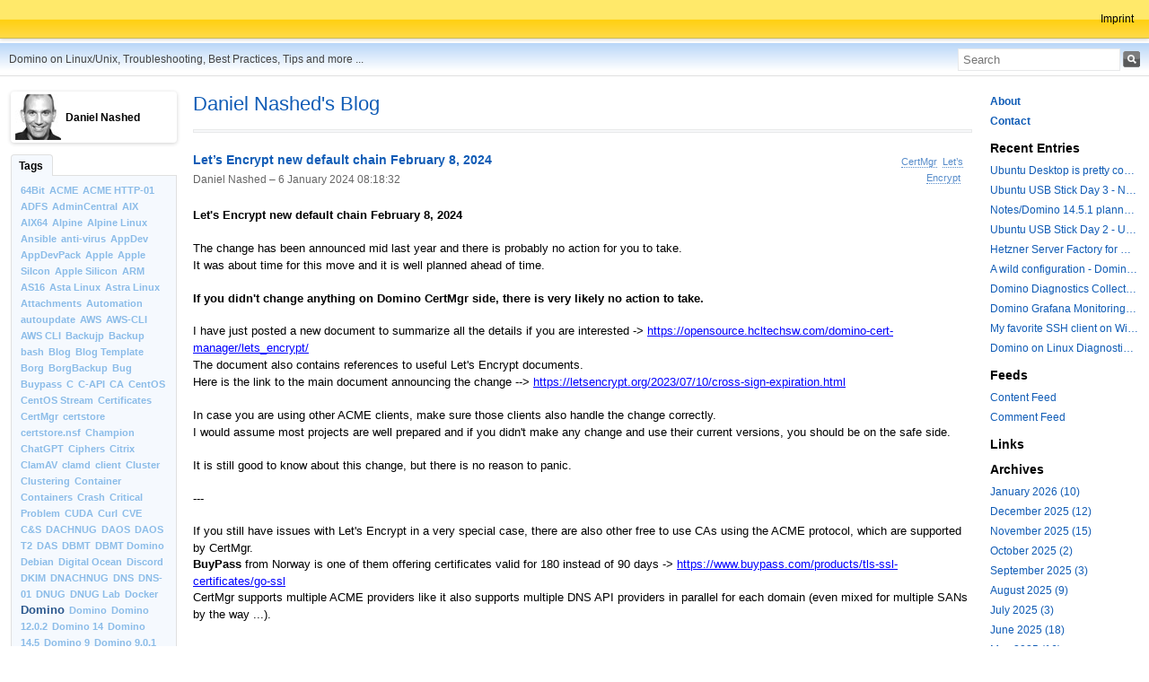

--- FILE ---
content_type: text/html; charset=UTF-8
request_url: https://blog.nashcom.de/nashcomblog.nsf/dx/lets-encrypt-new-default-chain-february-2024.htm
body_size: 86034
content:
<!DOCTYPE html>
<html lang="en">
 <head><base href="https://blog.nashcom.de/nashcomblog.nsf/dx/" />
<link rel="alternate" type="application/rss+xml" href="https://blog.nashcom.de/nashcomblog.nsf/feed.rss" title="RSS - Daniel Nashed's Blog" />
<meta name="DC.title" content="Daniel Nashed's Blog" />
<meta name="author" content="Daniel Nashed" />
<meta name="description" content="Let&#8217;s Encrypt new default chain February 8, 2024" />
<meta name="keywords" content="CertMgr Let's Encrypt " />
<meta content="en-us" http-equiv="Content-Language"/>

  <meta http-equiv="Content-Type" content="text/html; charset=iso-8859-1">
  <meta name="viewport" content="width=device-width, initial-scale=1.0, minimum-scale=1.0">
  <title>Daniel Nashed's Blog</title>
  <link type="text/css" rel="stylesheet" href="../nashcom.css" />
 <script type="text/javascript" src="../dxjs.js"></script><script type="text/javascript" src="../dxcommentjs.js"></script></head>
 <body class="blog">
  <div id="frame">
   <div id="header">
    <div id="headerInner">
     <ul class="userlist">
      <li class="divide"><a href="../dx/imprint.htm" rel="nofollow">Imprint</a></li>
     </ul>
    </div>
   </div>

<div id="main">
	<div>
		<div id="titleBar">
 <h2>Domino on Linux/Unix, Troubleshooting, Best Practices, Tips and more ...</h2>
 <form class="search" title="Search" method="get" id="searchForm" action="javascript:doSearch('','','','');">
  <input title="Search" placeholder="Search" name="s" id="Query">
  <input type="image" sRc="../search.gif" title="Search" alt="Search"/>
 </form>
</div>

	</div>
	<div class="row">
		<div id="colLeft">
	<div class="personCard">
		<div class="inlinePersonCard">
			<img   id='id_photo' class='left' sRc='../photo.gif' alt='alt' title='' height='51' width='51' />
			<h4 class='fn'>
				Daniel Nashed
			</h4>
		</div>
	</div>
	<div class="tabSection">
		<div class="tabContainer">
			<ul class="tabs narrow">
				<li class="selected"><a href="#">Tags</a></li>
			</ul>
		</div>
		<div class="tabcontent section">
			<div class="tagCloud">
				<ul>
					<li class="tag1"><a title="Tag: 64Bit" href="../archive?openview&amp;title=64Bit&amp;type=cat&amp;cat=64Bit">64Bit</a></li>
<li class="tag1"><a title="Tag: ACME" href="../archive?openview&amp;title=ACME&amp;type=cat&amp;cat=ACME">ACME</a></li>
<li class="tag1"><a title="Tag: ACME HTTP-01" href="../archive?openview&amp;title=ACME%20HTTP-01&amp;type=cat&amp;cat=ACME%20HTTP-01">ACME HTTP-01</a></li>
<li class="tag1"><a title="Tag: ADFS" href="../archive?openview&amp;title=ADFS&amp;type=cat&amp;cat=ADFS">ADFS</a></li>
<li class="tag1"><a title="Tag: AdminCentral" href="../archive?openview&amp;title=AdminCentral&amp;type=cat&amp;cat=AdminCentral">AdminCentral</a></li>
<li class="tag1"><a title="Tag: AIX" href="../archive?openview&amp;title=AIX&amp;type=cat&amp;cat=AIX">AIX</a></li>
<li class="tag1"><a title="Tag: AIX64" href="../archive?openview&amp;title=AIX64&amp;type=cat&amp;cat=AIX64">AIX64</a></li>
<li class="tag1"><a title="Tag: Alpine" href="../archive?openview&amp;title=Alpine&amp;type=cat&amp;cat=Alpine">Alpine</a></li>
<li class="tag1"><a title="Tag: Alpine Linux" href="../archive?openview&amp;title=Alpine%20Linux&amp;type=cat&amp;cat=Alpine%20Linux">Alpine Linux</a></li>
<li class="tag1"><a title="Tag: Ansible" href="../archive?openview&amp;title=Ansible&amp;type=cat&amp;cat=Ansible">Ansible</a></li>
<li class="tag1"><a title="Tag: anti-virus" href="../archive?openview&amp;title=anti-virus&amp;type=cat&amp;cat=anti-virus">anti-virus</a></li>
<li class="tag1"><a title="Tag: AppDev" href="../archive?openview&amp;title=AppDev&amp;type=cat&amp;cat=AppDev">AppDev</a></li>
<li class="tag1"><a title="Tag: AppDevPack" href="../archive?openview&amp;title=AppDevPack&amp;type=cat&amp;cat=AppDevPack">AppDevPack</a></li>
<li class="tag1"><a title="Tag: Apple" href="../archive?openview&amp;title=Apple&amp;type=cat&amp;cat=Apple">Apple</a></li>
<li class="tag1"><a title="Tag: Apple Silcon" href="../archive?openview&amp;title=Apple%20Silcon&amp;type=cat&amp;cat=Apple%20Silcon">Apple Silcon</a></li>
<li class="tag1"><a title="Tag: Apple Silicon" href="../archive?openview&amp;title=Apple%20Silicon&amp;type=cat&amp;cat=Apple%20Silicon">Apple Silicon</a></li>
<li class="tag1"><a title="Tag: ARM" href="../archive?openview&amp;title=ARM&amp;type=cat&amp;cat=ARM">ARM</a></li>
<li class="tag1"><a title="Tag: AS16" href="../archive?openview&amp;title=AS16&amp;type=cat&amp;cat=AS16">AS16</a></li>
<li class="tag1"><a title="Tag: Asta Linux" href="../archive?openview&amp;title=Asta%20Linux&amp;type=cat&amp;cat=Asta%20Linux">Asta Linux</a></li>
<li class="tag1"><a title="Tag: Astra Linux" href="../archive?openview&amp;title=Astra%20Linux&amp;type=cat&amp;cat=Astra%20Linux">Astra Linux</a></li>
<li class="tag1"><a title="Tag: Attachments" href="../archive?openview&amp;title=Attachments&amp;type=cat&amp;cat=Attachments">Attachments</a></li>
<li class="tag1"><a title="Tag: Automation" href="../archive?openview&amp;title=Automation&amp;type=cat&amp;cat=Automation">Automation</a></li>
<li class="tag1"><a title="Tag: autoupdate" href="../archive?openview&amp;title=autoupdate&amp;type=cat&amp;cat=autoupdate">autoupdate</a></li>
<li class="tag1"><a title="Tag: AWS" href="../archive?openview&amp;title=AWS&amp;type=cat&amp;cat=AWS">AWS</a></li>
<li class="tag1"><a title="Tag: AWS-CLI" href="../archive?openview&amp;title=AWS-CLI&amp;type=cat&amp;cat=AWS-CLI">AWS-CLI</a></li>
<li class="tag1"><a title="Tag: AWS CLI" href="../archive?openview&amp;title=AWS%20CLI&amp;type=cat&amp;cat=AWS%20CLI">AWS CLI</a></li>
<li class="tag1"><a title="Tag: Backujp" href="../archive?openview&amp;title=Backujp&amp;type=cat&amp;cat=Backujp">Backujp</a></li>
<li class="tag1"><a title="Tag: Backup" href="../archive?openview&amp;title=Backup&amp;type=cat&amp;cat=Backup">Backup</a></li>
<li class="tag1"><a title="Tag: bash" href="../archive?openview&amp;title=bash&amp;type=cat&amp;cat=bash">bash</a></li>
<li class="tag1"><a title="Tag: Blog" href="../archive?openview&amp;title=Blog&amp;type=cat&amp;cat=Blog">Blog</a></li>
<li class="tag1"><a title="Tag: Blog Template" href="../archive?openview&amp;title=Blog%20Template&amp;type=cat&amp;cat=Blog%20Template">Blog Template</a></li>
<li class="tag1"><a title="Tag: Borg" href="../archive?openview&amp;title=Borg&amp;type=cat&amp;cat=Borg">Borg</a></li>
<li class="tag1"><a title="Tag: BorgBackup" href="../archive?openview&amp;title=BorgBackup&amp;type=cat&amp;cat=BorgBackup">BorgBackup</a></li>
<li class="tag1"><a title="Tag: Bug" href="../archive?openview&amp;title=Bug&amp;type=cat&amp;cat=Bug">Bug</a></li>
<li class="tag1"><a title="Tag: Buypass" href="../archive?openview&amp;title=Buypass&amp;type=cat&amp;cat=Buypass">Buypass</a></li>
<li class="tag1"><a title="Tag: C" href="../archive?openview&amp;title=C&amp;type=cat&amp;cat=C">C</a></li>
<li class="tag1"><a title="Tag: C-API" href="../archive?openview&amp;title=C-API&amp;type=cat&amp;cat=C-API">C-API</a></li>
<li class="tag1"><a title="Tag: CA" href="../archive?openview&amp;title=CA&amp;type=cat&amp;cat=CA">CA</a></li>
<li class="tag1"><a title="Tag: CentOS" href="../archive?openview&amp;title=CentOS&amp;type=cat&amp;cat=CentOS">CentOS</a></li>
<li class="tag1"><a title="Tag: CentOS Stream" href="../archive?openview&amp;title=CentOS%20Stream&amp;type=cat&amp;cat=CentOS%20Stream">CentOS Stream</a></li>
<li class="tag1"><a title="Tag: Certificates" href="../archive?openview&amp;title=Certificates&amp;type=cat&amp;cat=Certificates">Certificates</a></li>
<li class="tag1"><a title="Tag: CertMgr" href="../archive?openview&amp;title=CertMgr&amp;type=cat&amp;cat=CertMgr">CertMgr</a></li>
<li class="tag1"><a title="Tag: certstore" href="../archive?openview&amp;title=certstore&amp;type=cat&amp;cat=certstore">certstore</a></li>
<li class="tag1"><a title="Tag: certstore.nsf" href="../archive?openview&amp;title=certstore.nsf&amp;type=cat&amp;cat=certstore.nsf">certstore.nsf</a></li>
<li class="tag1"><a title="Tag: Champion" href="../archive?openview&amp;title=Champion&amp;type=cat&amp;cat=Champion">Champion</a></li>
<li class="tag1"><a title="Tag: ChatGPT" href="../archive?openview&amp;title=ChatGPT&amp;type=cat&amp;cat=ChatGPT">ChatGPT</a></li>
<li class="tag1"><a title="Tag: Ciphers" href="../archive?openview&amp;title=Ciphers&amp;type=cat&amp;cat=Ciphers">Ciphers</a></li>
<li class="tag1"><a title="Tag: Citrix" href="../archive?openview&amp;title=Citrix&amp;type=cat&amp;cat=Citrix">Citrix</a></li>
<li class="tag1"><a title="Tag: ClamAV" href="../archive?openview&amp;title=ClamAV&amp;type=cat&amp;cat=ClamAV">ClamAV</a></li>
<li class="tag1"><a title="Tag: clamd" href="../archive?openview&amp;title=clamd&amp;type=cat&amp;cat=clamd">clamd</a></li>
<li class="tag1"><a title="Tag: client" href="../archive?openview&amp;title=client&amp;type=cat&amp;cat=client">client</a></li>
<li class="tag1"><a title="Tag: Cluster" href="../archive?openview&amp;title=Cluster&amp;type=cat&amp;cat=Cluster">Cluster</a></li>
<li class="tag1"><a title="Tag: Clustering" href="../archive?openview&amp;title=Clustering&amp;type=cat&amp;cat=Clustering">Clustering</a></li>
<li class="tag1"><a title="Tag: Container" href="../archive?openview&amp;title=Container&amp;type=cat&amp;cat=Container">Container</a></li>
<li class="tag1"><a title="Tag: Containers" href="../archive?openview&amp;title=Containers&amp;type=cat&amp;cat=Containers">Containers</a></li>
<li class="tag1"><a title="Tag: Crash" href="../archive?openview&amp;title=Crash&amp;type=cat&amp;cat=Crash">Crash</a></li>
<li class="tag1"><a title="Tag: Critical Problem" href="../archive?openview&amp;title=Critical%20Problem&amp;type=cat&amp;cat=Critical%20Problem">Critical Problem</a></li>
<li class="tag1"><a title="Tag: CUDA" href="../archive?openview&amp;title=CUDA&amp;type=cat&amp;cat=CUDA">CUDA</a></li>
<li class="tag1"><a title="Tag: Curl" href="../archive?openview&amp;title=Curl&amp;type=cat&amp;cat=Curl">Curl</a></li>
<li class="tag1"><a title="Tag: CVE" href="../archive?openview&amp;title=CVE&amp;type=cat&amp;cat=CVE">CVE</a></li>
<li class="tag1"><a title="Tag: C&amp;S" href="../archive?openview&amp;title=C&S&amp;type=cat&amp;cat=C&S">C&amp;S</a></li>
<li class="tag1"><a title="Tag: DACHNUG" href="../archive?openview&amp;title=DACHNUG&amp;type=cat&amp;cat=DACHNUG">DACHNUG</a></li>
<li class="tag1"><a title="Tag: DAOS" href="../archive?openview&amp;title=DAOS&amp;type=cat&amp;cat=DAOS">DAOS</a></li>
<li class="tag1"><a title="Tag: DAOS T2" href="../archive?openview&amp;title=DAOS%20T2&amp;type=cat&amp;cat=DAOS%20T2">DAOS T2</a></li>
<li class="tag1"><a title="Tag: DAS" href="../archive?openview&amp;title=DAS&amp;type=cat&amp;cat=DAS">DAS</a></li>
<li class="tag1"><a title="Tag: DBMT" href="../archive?openview&amp;title=DBMT&amp;type=cat&amp;cat=DBMT">DBMT</a></li>
<li class="tag1"><a title="Tag: DBMT Domino" href="../archive?openview&amp;title=DBMT%20Domino&amp;type=cat&amp;cat=DBMT%20Domino">DBMT Domino</a></li>
<li class="tag1"><a title="Tag: Debian" href="../archive?openview&amp;title=Debian&amp;type=cat&amp;cat=Debian">Debian</a></li>
<li class="tag1"><a title="Tag: Digital Ocean" href="../archive?openview&amp;title=Digital%20Ocean&amp;type=cat&amp;cat=Digital%20Ocean">Digital Ocean</a></li>
<li class="tag1"><a title="Tag: Discord" href="../archive?openview&amp;title=Discord&amp;type=cat&amp;cat=Discord">Discord</a></li>
<li class="tag1"><a title="Tag: DKIM" href="../archive?openview&amp;title=DKIM&amp;type=cat&amp;cat=DKIM">DKIM</a></li>
<li class="tag1"><a title="Tag: DNACHNUG" href="../archive?openview&amp;title=DNACHNUG&amp;type=cat&amp;cat=DNACHNUG">DNACHNUG</a></li>
<li class="tag1"><a title="Tag: DNS" href="../archive?openview&amp;title=DNS&amp;type=cat&amp;cat=DNS">DNS</a></li>
<li class="tag1"><a title="Tag: DNS-01" href="../archive?openview&amp;title=DNS-01&amp;type=cat&amp;cat=DNS-01">DNS-01</a></li>
<li class="tag1"><a title="Tag: DNUG" href="../archive?openview&amp;title=DNUG&amp;type=cat&amp;cat=DNUG">DNUG</a></li>
<li class="tag1"><a title="Tag: DNUG Lab" href="../archive?openview&amp;title=DNUG%20Lab&amp;type=cat&amp;cat=DNUG%20Lab">DNUG Lab</a></li>
<li class="tag1"><a title="Tag: Docker" href="../archive?openview&amp;title=Docker&amp;type=cat&amp;cat=Docker">Docker</a></li>
<li class="tag4"><a title="Tag: Domino" href="../archive?openview&amp;title=Domino&amp;type=cat&amp;cat=Domino">Domino</a></li>
<li class="tag1"><a title="Tag: Domino " href="../archive?openview&amp;title=Domino%20&amp;type=cat&amp;cat=Domino%20">Domino </a></li>
<li class="tag1"><a title="Tag: Domino 12.0.2" href="../archive?openview&amp;title=Domino%2012.0.2&amp;type=cat&amp;cat=Domino%2012.0.2">Domino 12.0.2</a></li>
<li class="tag1"><a title="Tag: Domino 14" href="../archive?openview&amp;title=Domino%2014&amp;type=cat&amp;cat=Domino%2014">Domino 14</a></li>
<li class="tag1"><a title="Tag: Domino 14.5" href="../archive?openview&amp;title=Domino%2014.5&amp;type=cat&amp;cat=Domino%2014.5">Domino 14.5</a></li>
<li class="tag1"><a title="Tag: Domino 9" href="../archive?openview&amp;title=Domino%209&amp;type=cat&amp;cat=Domino%209">Domino 9</a></li>
<li class="tag1"><a title="Tag: Domino 9.0.1" href="../archive?openview&amp;title=Domino%209.0.1&amp;type=cat&amp;cat=Domino%209.0.1">Domino 9.0.1</a></li>
<li class="tag1"><a title="Tag: Domino Backup" href="../archive?openview&amp;title=Domino%20Backup&amp;type=cat&amp;cat=Domino%20Backup">Domino Backup</a></li>
<li class="tag1"><a title="Tag: Domino Blog Template" href="../archive?openview&amp;title=Domino%20Blog%20Template&amp;type=cat&amp;cat=Domino%20Blog%20Template">Domino Blog Template</a></li>
<li class="tag1"><a title="Tag: Domino Container" href="../archive?openview&amp;title=Domino%20Container&amp;type=cat&amp;cat=Domino%20Container">Domino Container</a></li>
<li class="tag1"><a title="Tag: Domino Container script" href="../archive?openview&amp;title=Domino%20Container%20script&amp;type=cat&amp;cat=Domino%20Container%20script">Domino Container script</a></li>
<li class="tag1"><a title="Tag: Domino IQ" href="../archive?openview&amp;title=Domino%20IQ&amp;type=cat&amp;cat=Domino%20IQ">Domino IQ</a></li>
<li class="tag1"><a title="Tag: Domino Linux" href="../archive?openview&amp;title=Domino%20Linux&amp;type=cat&amp;cat=Domino%20Linux">Domino Linux</a></li>
<li class="tag1"><a title="Tag: Domino Start Script" href="../archive?openview&amp;title=Domino%20Start%20Script&amp;type=cat&amp;cat=Domino%20Start%20Script">Domino Start Script</a></li>
<li class="tag1"><a title="Tag: Domino V10" href="../archive?openview&amp;title=Domino%20V10&amp;type=cat&amp;cat=Domino%20V10">Domino V10</a></li>
<li class="tag1"><a title="Tag: Domino V12" href="../archive?openview&amp;title=Domino%20V12&amp;type=cat&amp;cat=Domino%20V12">Domino V12</a></li>
<li class="tag1"><a title="Tag: Domino10" href="../archive?openview&amp;title=Domino10&amp;type=cat&amp;cat=Domino10">Domino10</a></li>
<li class="tag1"><a title="Tag: Domino8.5" href="../archive?openview&amp;title=Domino8.5&amp;type=cat&amp;cat=Domino8.5">Domino8.5</a></li>
<li class="tag1"><a title="Tag: DominoAutoUpdate" href="../archive?openview&amp;title=DominoAutoUpdate&amp;type=cat&amp;cat=DominoAutoUpdate">DominoAutoUpdate</a></li>
<li class="tag1"><a title="Tag: DominoBackup" href="../archive?openview&amp;title=DominoBackup&amp;type=cat&amp;cat=DominoBackup">DominoBackup</a></li>
<li class="tag1"><a title="Tag: dominoctl" href="../archive?openview&amp;title=dominoctl&amp;type=cat&amp;cat=dominoctl">dominoctl</a></li>
<li class="tag1"><a title="Tag: DominoDownload Script" href="../archive?openview&amp;title=DominoDownload%20Script&amp;type=cat&amp;cat=DominoDownload%20Script">DominoDownload Script</a></li>
<li class="tag1"><a title="Tag: DominoIQ" href="../archive?openview&amp;title=DominoIQ&amp;type=cat&amp;cat=DominoIQ">DominoIQ</a></li>
<li class="tag1"><a title="Tag: Domino.Perfomance" href="../archive?openview&amp;title=Domino.Perfomance&amp;type=cat&amp;cat=Domino.Perfomance">Domino.Perfomance</a></li>
<li class="tag1"><a title="Tag: Domio" href="../archive?openview&amp;title=Domio&amp;type=cat&amp;cat=Domio">Domio</a></li>
<li class="tag1"><a title="Tag: Download" href="../archive?openview&amp;title=Download&amp;type=cat&amp;cat=Download">Download</a></li>
<li class="tag1"><a title="Tag: EAP" href="../archive?openview&amp;title=EAP&amp;type=cat&amp;cat=EAP">EAP</a></li>
<li class="tag1"><a title="Tag: ECDSA" href="../archive?openview&amp;title=ECDSA&amp;type=cat&amp;cat=ECDSA">ECDSA</a></li>
<li class="tag1"><a title="Tag: encryption" href="../archive?openview&amp;title=encryption&amp;type=cat&amp;cat=encryption">encryption</a></li>
<li class="tag1"><a title="Tag: Engage" href="../archive?openview&amp;title=Engage&amp;type=cat&amp;cat=Engage">Engage</a></li>
<li class="tag1"><a title="Tag: events" href="../archive?openview&amp;title=events&amp;type=cat&amp;cat=events">events</a></li>
<li class="tag1"><a title="Tag: Exchange" href="../archive?openview&amp;title=Exchange&amp;type=cat&amp;cat=Exchange">Exchange</a></li>
<li class="tag1"><a title="Tag: fail2ban" href="../archive?openview&amp;title=fail2ban&amp;type=cat&amp;cat=fail2ban">fail2ban</a></li>
<li class="tag1"><a title="Tag: Feature Pack" href="../archive?openview&amp;title=Feature%20Pack&amp;type=cat&amp;cat=Feature%20Pack">Feature Pack</a></li>
<li class="tag1"><a title="Tag: Feature Pack 8" href="../archive?openview&amp;title=Feature%20Pack%208&amp;type=cat&amp;cat=Feature%20Pack%208">Feature Pack 8</a></li>
<li class="tag1"><a title="Tag: Fixpack" href="../archive?openview&amp;title=Fixpack&amp;type=cat&amp;cat=Fixpack">Fixpack</a></li>
<li class="tag1"><a title="Tag: Flexnet" href="../archive?openview&amp;title=Flexnet&amp;type=cat&amp;cat=Flexnet">Flexnet</a></li>
<li class="tag1"><a title="Tag: FlexNet Licensing" href="../archive?openview&amp;title=FlexNet%20Licensing&amp;type=cat&amp;cat=FlexNet%20Licensing">FlexNet Licensing</a></li>
<li class="tag1"><a title="Tag: Formulas" href="../archive?openview&amp;title=Formulas&amp;type=cat&amp;cat=Formulas">Formulas</a></li>
<li class="tag1"><a title="Tag: FP" href="../archive?openview&amp;title=FP&amp;type=cat&amp;cat=FP">FP</a></li>
<li class="tag1"><a title="Tag: FP10" href="../archive?openview&amp;title=FP10&amp;type=cat&amp;cat=FP10">FP10</a></li>
<li class="tag1"><a title="Tag: FP9" href="../archive?openview&amp;title=FP9&amp;type=cat&amp;cat=FP9">FP9</a></li>
<li class="tag1"><a title="Tag: Fritzbox" href="../archive?openview&amp;title=Fritzbox&amp;type=cat&amp;cat=Fritzbox">Fritzbox</a></li>
<li class="tag1"><a title="Tag: FT" href="../archive?openview&amp;title=FT&amp;type=cat&amp;cat=FT">FT</a></li>
<li class="tag1"><a title="Tag: Fun" href="../archive?openview&amp;title=Fun&amp;type=cat&amp;cat=Fun">Fun</a></li>
<li class="tag1"><a title="Tag: gdb" href="../archive?openview&amp;title=gdb&amp;type=cat&amp;cat=gdb">gdb</a></li>
<li class="tag1"><a title="Tag: GitHub" href="../archive?openview&amp;title=GitHub&amp;type=cat&amp;cat=GitHub">GitHub</a></li>
<li class="tag1"><a title="Tag: Go" href="../archive?openview&amp;title=Go&amp;type=cat&amp;cat=Go">Go</a></li>
<li class="tag1"><a title="Tag: Grafana" href="../archive?openview&amp;title=Grafana&amp;type=cat&amp;cat=Grafana">Grafana</a></li>
<li class="tag1"><a title="Tag: HashiCorp" href="../archive?openview&amp;title=HashiCorp&amp;type=cat&amp;cat=HashiCorp">HashiCorp</a></li>
<li class="tag1"><a title="Tag: HCL" href="../archive?openview&amp;title=HCL&amp;type=cat&amp;cat=HCL">HCL</a></li>
<li class="tag1"><a title="Tag: HCL Ambassador" href="../archive?openview&amp;title=HCL%20Ambassador&amp;type=cat&amp;cat=HCL%20Ambassador">HCL Ambassador</a></li>
<li class="tag1"><a title="Tag: HCL Download" href="../archive?openview&amp;title=HCL%20Download&amp;type=cat&amp;cat=HCL%20Download">HCL Download</a></li>
<li class="tag1"><a title="Tag: Hetzner" href="../archive?openview&amp;title=Hetzner&amp;type=cat&amp;cat=Hetzner">Hetzner</a></li>
<li class="tag1"><a title="Tag: HTTP" href="../archive?openview&amp;title=HTTP&amp;type=cat&amp;cat=HTTP">HTTP</a></li>
<li class="tag1"><a title="Tag: HTTP-01" href="../archive?openview&amp;title=HTTP-01&amp;type=cat&amp;cat=HTTP-01">HTTP-01</a></li>
<li class="tag1"><a title="Tag: Hyper-V" href="../archive?openview&amp;title=Hyper-V&amp;type=cat&amp;cat=Hyper-V">Hyper-V</a></li>
<li class="tag1"><a title="Tag: IBM Champion" href="../archive?openview&amp;title=IBM%20Champion&amp;type=cat&amp;cat=IBM%20Champion">IBM Champion</a></li>
<li class="tag1"><a title="Tag: IBM ConnectED" href="../archive?openview&amp;title=IBM%20ConnectED&amp;type=cat&amp;cat=IBM%20ConnectED">IBM ConnectED</a></li>
<li class="tag1"><a title="Tag: ICAP" href="../archive?openview&amp;title=ICAP&amp;type=cat&amp;cat=ICAP">ICAP</a></li>
<li class="tag1"><a title="Tag: ID Vault" href="../archive?openview&amp;title=ID%20Vault&amp;type=cat&amp;cat=ID%20Vault">ID Vault</a></li>
<li class="tag1"><a title="Tag: iDMA" href="../archive?openview&amp;title=iDMA&amp;type=cat&amp;cat=iDMA">iDMA</a></li>
<li class="tag1"><a title="Tag: IDVault" href="../archive?openview&amp;title=IDVault&amp;type=cat&amp;cat=IDVault">IDVault</a></li>
<li class="tag1"><a title="Tag: IMAP" href="../archive?openview&amp;title=IMAP&amp;type=cat&amp;cat=IMAP">IMAP</a></li>
<li class="tag1"><a title="Tag: iNotes" href="../archive?openview&amp;title=iNotes&amp;type=cat&amp;cat=iNotes">iNotes</a></li>
<li class="tag1"><a title="Tag: Install" href="../archive?openview&amp;title=Install&amp;type=cat&amp;cat=Install">Install</a></li>
<li class="tag1"><a title="Tag: iOS" href="../archive?openview&amp;title=iOS&amp;type=cat&amp;cat=iOS">iOS</a></li>
<li class="tag1"><a title="Tag: iPhone" href="../archive?openview&amp;title=iPhone&amp;type=cat&amp;cat=iPhone">iPhone</a></li>
<li class="tag1"><a title="Tag: Issue" href="../archive?openview&amp;title=Issue&amp;type=cat&amp;cat=Issue">Issue</a></li>
<li class="tag1"><a title="Tag: Java" href="../archive?openview&amp;title=Java&amp;type=cat&amp;cat=Java">Java</a></li>
<li class="tag1"><a title="Tag: JDBC" href="../archive?openview&amp;title=JDBC&amp;type=cat&amp;cat=JDBC">JDBC</a></li>
<li class="tag1"><a title="Tag: JSON" href="../archive?openview&amp;title=JSON&amp;type=cat&amp;cat=JSON">JSON</a></li>
<li class="tag1"><a title="Tag: JVM" href="../archive?openview&amp;title=JVM&amp;type=cat&amp;cat=JVM">JVM</a></li>
<li class="tag1"><a title="Tag: K11" href="../archive?openview&amp;title=K11&amp;type=cat&amp;cat=K11">K11</a></li>
<li class="tag1"><a title="Tag: K3s" href="../archive?openview&amp;title=K3s&amp;type=cat&amp;cat=K3s">K3s</a></li>
<li class="tag1"><a title="Tag: K3s Traefik" href="../archive?openview&amp;title=K3s%20Traefik&amp;type=cat&amp;cat=K3s%20Traefik">K3s Traefik</a></li>
<li class="tag1"><a title="Tag: k6" href="../archive?openview&amp;title=k6&amp;type=cat&amp;cat=k6">k6</a></li>
<li class="tag1"><a title="Tag: K8s" href="../archive?openview&amp;title=K8s&amp;type=cat&amp;cat=K8s">K8s</a></li>
<li class="tag1"><a title="Tag: keyring" href="../archive?openview&amp;title=keyring&amp;type=cat&amp;cat=keyring">keyring</a></li>
<li class="tag1"><a title="Tag: KVM" href="../archive?openview&amp;title=KVM&amp;type=cat&amp;cat=KVM">KVM</a></li>
<li class="tag1"><a title="Tag: kyr" href="../archive?openview&amp;title=kyr&amp;type=cat&amp;cat=kyr">kyr</a></li>
<li class="tag1"><a title="Tag: kyrtool" href="../archive?openview&amp;title=kyrtool&amp;type=cat&amp;cat=kyrtool">kyrtool</a></li>
<li class="tag1"><a title="Tag: Lab" href="../archive?openview&amp;title=Lab&amp;type=cat&amp;cat=Lab">Lab</a></li>
<li class="tag1"><a title="Tag: LE4D" href="../archive?openview&amp;title=LE4D&amp;type=cat&amp;cat=LE4D">LE4D</a></li>
<li class="tag1"><a title="Tag: Leap" href="../archive?openview&amp;title=Leap&amp;type=cat&amp;cat=Leap">Leap</a></li>
<li class="tag1"><a title="Tag: Let&#8217;s Encrypt" href="../archive?openview&amp;title=Let%27s%20Encrypt&amp;type=cat&amp;cat=Let%27s%20Encrypt">Let&#8217;s Encrypt</a></li>
<li class="tag1"><a title="Tag: letsencrypt" href="../archive?openview&amp;title=letsencrypt&amp;type=cat&amp;cat=letsencrypt">letsencrypt</a></li>
<li class="tag1"><a title="Tag: libssh" href="../archive?openview&amp;title=libssh&amp;type=cat&amp;cat=libssh">libssh</a></li>
<li class="tag2"><a title="Tag: Linux" href="../archive?openview&amp;title=Linux&amp;type=cat&amp;cat=Linux">Linux</a></li>
<li class="tag1"><a title="Tag: Linux&amp;Domino" href="../archive?openview&amp;title=Linux&Domino&amp;type=cat&amp;cat=Linux&Domino">Linux&amp;Domino</a></li>
<li class="tag1"><a title="Tag: Linux.SUSE" href="../archive?openview&amp;title=Linux.SUSE&amp;type=cat&amp;cat=Linux.SUSE">Linux.SUSE</a></li>
<li class="tag1"><a title="Tag: LiveText" href="../archive?openview&amp;title=LiveText&amp;type=cat&amp;cat=LiveText">LiveText</a></li>
<li class="tag1"><a title="Tag: llama" href="../archive?openview&amp;title=llama&amp;type=cat&amp;cat=llama">llama</a></li>
<li class="tag1"><a title="Tag: LLM" href="../archive?openview&amp;title=LLM&amp;type=cat&amp;cat=LLM">LLM</a></li>
<li class="tag1"><a title="Tag: LoadTest" href="../archive?openview&amp;title=LoadTest&amp;type=cat&amp;cat=LoadTest">LoadTest</a></li>
<li class="tag1"><a title="Tag: Lotus" href="../archive?openview&amp;title=Lotus&amp;type=cat&amp;cat=Lotus">Lotus</a></li>
<li class="tag1"><a title="Tag: Lotus Script" href="../archive?openview&amp;title=Lotus%20Script&amp;type=cat&amp;cat=Lotus%20Script">Lotus Script</a></li>
<li class="tag1"><a title="Tag: LotusScript" href="../archive?openview&amp;title=LotusScript&amp;type=cat&amp;cat=LotusScript">LotusScript</a></li>
<li class="tag1"><a title="Tag: LS2CAPI" href="../archive?openview&amp;title=LS2CAPI&amp;type=cat&amp;cat=LS2CAPI">LS2CAPI</a></li>
<li class="tag1"><a title="Tag: LXC" href="../archive?openview&amp;title=LXC&amp;type=cat&amp;cat=LXC">LXC</a></li>
<li class="tag1"><a title="Tag: Mac" href="../archive?openview&amp;title=Mac&amp;type=cat&amp;cat=Mac">Mac</a></li>
<li class="tag1"><a title="Tag: macOS" href="../archive?openview&amp;title=macOS&amp;type=cat&amp;cat=macOS">macOS</a></li>
<li class="tag1"><a title="Tag: Mailto" href="../archive?openview&amp;title=Mailto&amp;type=cat&amp;cat=Mailto">Mailto</a></li>
<li class="tag1"><a title="Tag: Markdown" href="../archive?openview&amp;title=Markdown&amp;type=cat&amp;cat=Markdown">Markdown</a></li>
<li class="tag1"><a title="Tag: Mastodon" href="../archive?openview&amp;title=Mastodon&amp;type=cat&amp;cat=Mastodon">Mastodon</a></li>
<li class="tag1"><a title="Tag: Meeting Server" href="../archive?openview&amp;title=Meeting%20Server&amp;type=cat&amp;cat=Meeting%20Server">Meeting Server</a></li>
<li class="tag1"><a title="Tag: Meetings" href="../archive?openview&amp;title=Meetings&amp;type=cat&amp;cat=Meetings">Meetings</a></li>
<li class="tag1"><a title="Tag: MHS" href="../archive?openview&amp;title=MHS&amp;type=cat&amp;cat=MHS">MHS</a></li>
<li class="tag1"><a title="Tag: MicroCA" href="../archive?openview&amp;title=MicroCA&amp;type=cat&amp;cat=MicroCA">MicroCA</a></li>
<li class="tag1"><a title="Tag: Microsoft" href="../archive?openview&amp;title=Microsoft&amp;type=cat&amp;cat=Microsoft">Microsoft</a></li>
<li class="tag1"><a title="Tag: MIME" href="../archive?openview&amp;title=MIME&amp;type=cat&amp;cat=MIME">MIME</a></li>
<li class="tag1"><a title="Tag: Minio" href="../archive?openview&amp;title=Minio&amp;type=cat&amp;cat=Minio">Minio</a></li>
<li class="tag1"><a title="Tag: nashcertool" href="../archive?openview&amp;title=nashcertool&amp;type=cat&amp;cat=nashcertool">nashcertool</a></li>
<li class="tag1"><a title="Tag: Network" href="../archive?openview&amp;title=Network&amp;type=cat&amp;cat=Network">Network</a></li>
<li class="tag1"><a title="Tag: New Technologies" href="../archive?openview&amp;title=New%20Technologies&amp;type=cat&amp;cat=New%20Technologies">New Technologies</a></li>
<li class="tag1"><a title="Tag: News" href="../archive?openview&amp;title=News&amp;type=cat&amp;cat=News">News</a></li>
<li class="tag1"><a title="Tag: NGINX" href="../archive?openview&amp;title=NGINX&amp;type=cat&amp;cat=NGINX">NGINX</a></li>
<li class="tag1"><a title="Tag: NIFNSF" href="../archive?openview&amp;title=NIFNSF&amp;type=cat&amp;cat=NIFNSF">NIFNSF</a></li>
<li class="tag1"><a title="Tag: NIVIA" href="../archive?openview&amp;title=NIVIA&amp;type=cat&amp;cat=NIVIA">NIVIA</a></li>
<li class="tag1"><a title="Tag: Nomab Web" href="../archive?openview&amp;title=Nomab%20Web&amp;type=cat&amp;cat=Nomab%20Web">Nomab Web</a></li>
<li class="tag1"><a title="Tag: Nomad" href="../archive?openview&amp;title=Nomad&amp;type=cat&amp;cat=Nomad">Nomad</a></li>
<li class="tag1"><a title="Tag: Nomad Server" href="../archive?openview&amp;title=Nomad%20Server&amp;type=cat&amp;cat=Nomad%20Server">Nomad Server</a></li>
<li class="tag1"><a title="Tag: Nomad Web" href="../archive?openview&amp;title=Nomad%20Web&amp;type=cat&amp;cat=Nomad%20Web">Nomad Web</a></li>
<li class="tag2"><a title="Tag: Notes" href="../archive?openview&amp;title=Notes&amp;type=cat&amp;cat=Notes">Notes</a></li>
<li class="tag1"><a title="Tag: Notes 10" href="../archive?openview&amp;title=Notes%2010&amp;type=cat&amp;cat=Notes%2010">Notes 10</a></li>
<li class="tag1"><a title="Tag: Notes 12.0.1" href="../archive?openview&amp;title=Notes%2012.0.1&amp;type=cat&amp;cat=Notes%2012.0.1">Notes 12.0.1</a></li>
<li class="tag1"><a title="Tag: Notes 9" href="../archive?openview&amp;title=Notes%209&amp;type=cat&amp;cat=Notes%209">Notes 9</a></li>
<li class="tag1"><a title="Tag: Notes Client" href="../archive?openview&amp;title=Notes%20Client&amp;type=cat&amp;cat=Notes%20Client">Notes Client</a></li>
<li class="tag1"><a title="Tag: Notes9" href="../archive?openview&amp;title=Notes9&amp;type=cat&amp;cat=Notes9">Notes9</a></li>
<li class="tag1"><a title="Tag: Notes&amp;TIMEDATE" href="../archive?openview&amp;title=Notes&TIMEDATE&amp;type=cat&amp;cat=Notes&TIMEDATE">Notes&amp;TIMEDATE</a></li>
<li class="tag1"><a title="Tag: Notes.Domino" href="../archive?openview&amp;title=Notes.Domino&amp;type=cat&amp;cat=Notes.Domino">Notes.Domino</a></li>
<li class="tag1"><a title="Tag: notes.ini" href="../archive?openview&amp;title=notes.ini&amp;type=cat&amp;cat=notes.ini">notes.ini</a></li>
<li class="tag1"><a title="Tag: NSD" href="../archive?openview&amp;title=NSD&amp;type=cat&amp;cat=NSD">NSD</a></li>
<li class="tag1"><a title="Tag: nshback" href="../archive?openview&amp;title=nshback&amp;type=cat&amp;cat=nshback">nshback</a></li>
<li class="tag1"><a title="Tag: nshcertool" href="../archive?openview&amp;title=nshcertool&amp;type=cat&amp;cat=nshcertool">nshcertool</a></li>
<li class="tag1"><a title="Tag: nshdellog" href="../archive?openview&amp;title=nshdellog&amp;type=cat&amp;cat=nshdellog">nshdellog</a></li>
<li class="tag1"><a title="Tag: nshmailx" href="../archive?openview&amp;title=nshmailx&amp;type=cat&amp;cat=nshmailx">nshmailx</a></li>
<li class="tag1"><a title="Tag: nshrun" href="../archive?openview&amp;title=nshrun&amp;type=cat&amp;cat=nshrun">nshrun</a></li>
<li class="tag1"><a title="Tag: NSL" href="../archive?openview&amp;title=NSL&amp;type=cat&amp;cat=NSL">NSL</a></li>
<li class="tag1"><a title="Tag: NVIDIA" href="../archive?openview&amp;title=NVIDIA&amp;type=cat&amp;cat=NVIDIA">NVIDIA</a></li>
<li class="tag1"><a title="Tag: OCR" href="../archive?openview&amp;title=OCR&amp;type=cat&amp;cat=OCR">OCR</a></li>
<li class="tag1"><a title="Tag: Odd Things" href="../archive?openview&amp;title=Odd%20Things&amp;type=cat&amp;cat=Odd%20Things">Odd Things</a></li>
<li class="tag1"><a title="Tag: OIDC" href="../archive?openview&amp;title=OIDC&amp;type=cat&amp;cat=OIDC">OIDC</a></li>
<li class="tag1"><a title="Tag: Ollama" href="../archive?openview&amp;title=Ollama&amp;type=cat&amp;cat=Ollama">Ollama</a></li>
<li class="tag1"><a title="Tag: One-Touch configuation" href="../archive?openview&amp;title=One-Touch%20configuation&amp;type=cat&amp;cat=One-Touch%20configuation">One-Touch configuation</a></li>
<li class="tag1"><a title="Tag: OneTouchSetup" href="../archive?openview&amp;title=OneTouchSetup&amp;type=cat&amp;cat=OneTouchSetup">OneTouchSetup</a></li>
<li class="tag1"><a title="Tag: OpenNTF" href="../archive?openview&amp;title=OpenNTF&amp;type=cat&amp;cat=OpenNTF">OpenNTF</a></li>
<li class="tag1"><a title="Tag: OpenShift" href="../archive?openview&amp;title=OpenShift&amp;type=cat&amp;cat=OpenShift">OpenShift</a></li>
<li class="tag1"><a title="Tag: OpenSSH" href="../archive?openview&amp;title=OpenSSH&amp;type=cat&amp;cat=OpenSSH">OpenSSH</a></li>
<li class="tag1"><a title="Tag: OpenSSL" href="../archive?openview&amp;title=OpenSSL&amp;type=cat&amp;cat=OpenSSL">OpenSSL</a></li>
<li class="tag1"><a title="Tag: openssl&amp;DNS" href="../archive?openview&amp;title=openssl&DNS&amp;type=cat&amp;cat=openssl&DNS">openssl&amp;DNS</a></li>
<li class="tag1"><a title="Tag: OSX" href="../archive?openview&amp;title=OSX&amp;type=cat&amp;cat=OSX">OSX</a></li>
<li class="tag1"><a title="Tag: OTS" href="../archive?openview&amp;title=OTS&amp;type=cat&amp;cat=OTS">OTS</a></li>
<li class="tag1"><a title="Tag: Passthru" href="../archive?openview&amp;title=Passthru&amp;type=cat&amp;cat=Passthru">Passthru</a></li>
<li class="tag1"><a title="Tag: PDF" href="../archive?openview&amp;title=PDF&amp;type=cat&amp;cat=PDF">PDF</a></li>
<li class="tag1"><a title="Tag: Performance" href="../archive?openview&amp;title=Performance&amp;type=cat&amp;cat=Performance">Performance</a></li>
<li class="tag1"><a title="Tag: Photon OS" href="../archive?openview&amp;title=Photon%20OS&amp;type=cat&amp;cat=Photon%20OS">Photon OS</a></li>
<li class="tag1"><a title="Tag: PhotonOS" href="../archive?openview&amp;title=PhotonOS&amp;type=cat&amp;cat=PhotonOS">PhotonOS</a></li>
<li class="tag1"><a title="Tag: Podman" href="../archive?openview&amp;title=Podman&amp;type=cat&amp;cat=Podman">Podman</a></li>
<li class="tag1"><a title="Tag: POODLE" href="../archive?openview&amp;title=POODLE&amp;type=cat&amp;cat=POODLE">POODLE</a></li>
<li class="tag1"><a title="Tag: privacy" href="../archive?openview&amp;title=privacy&amp;type=cat&amp;cat=privacy">privacy</a></li>
<li class="tag1"><a title="Tag: private" href="../archive?openview&amp;title=private&amp;type=cat&amp;cat=private">private</a></li>
<li class="tag1"><a title="Tag: Prometheus" href="../archive?openview&amp;title=Prometheus&amp;type=cat&amp;cat=Prometheus">Prometheus</a></li>
<li class="tag1"><a title="Tag: Proxmox" href="../archive?openview&amp;title=Proxmox&amp;type=cat&amp;cat=Proxmox">Proxmox</a></li>
<li class="tag1"><a title="Tag: Rancher" href="../archive?openview&amp;title=Rancher&amp;type=cat&amp;cat=Rancher">Rancher</a></li>
<li class="tag1"><a title="Tag: Rancher Desktop" href="../archive?openview&amp;title=Rancher%20Desktop&amp;type=cat&amp;cat=Rancher%20Desktop">Rancher Desktop</a></li>
<li class="tag1"><a title="Tag: RapidJSON" href="../archive?openview&amp;title=RapidJSON&amp;type=cat&amp;cat=RapidJSON">RapidJSON</a></li>
<li class="tag1"><a title="Tag: Redhat" href="../archive?openview&amp;title=Redhat&amp;type=cat&amp;cat=Redhat">Redhat</a></li>
<li class="tag1"><a title="Tag: Restic" href="../archive?openview&amp;title=Restic&amp;type=cat&amp;cat=Restic">Restic</a></li>
<li class="tag1"><a title="Tag: RHEL" href="../archive?openview&amp;title=RHEL&amp;type=cat&amp;cat=RHEL">RHEL</a></li>
<li class="tag1"><a title="Tag: RNUG" href="../archive?openview&amp;title=RNUG&amp;type=cat&amp;cat=RNUG">RNUG</a></li>
<li class="tag1"><a title="Tag: RSPAMD" href="../archive?openview&amp;title=RSPAMD&amp;type=cat&amp;cat=RSPAMD">RSPAMD</a></li>
<li class="tag1"><a title="Tag: S3" href="../archive?openview&amp;title=S3&amp;type=cat&amp;cat=S3">S3</a></li>
<li class="tag1"><a title="Tag: SafeLinx" href="../archive?openview&amp;title=SafeLinx&amp;type=cat&amp;cat=SafeLinx">SafeLinx</a></li>
<li class="tag1"><a title="Tag: SAI" href="../archive?openview&amp;title=SAI&amp;type=cat&amp;cat=SAI">SAI</a></li>
<li class="tag1"><a title="Tag: Sametime" href="../archive?openview&amp;title=Sametime&amp;type=cat&amp;cat=Sametime">Sametime</a></li>
<li class="tag1"><a title="Tag: SAML" href="../archive?openview&amp;title=SAML&amp;type=cat&amp;cat=SAML">SAML</a></li>
<li class="tag1"><a title="Tag: Scalability" href="../archive?openview&amp;title=Scalability&amp;type=cat&amp;cat=Scalability">Scalability</a></li>
<li class="tag1"><a title="Tag: Security" href="../archive?openview&amp;title=Security&amp;type=cat&amp;cat=Security">Security</a></li>
<li class="tag1"><a title="Tag: SELInux" href="../archive?openview&amp;title=SELInux&amp;type=cat&amp;cat=SELInux">SELInux</a></li>
<li class="tag1"><a title="Tag: server" href="../archive?openview&amp;title=server&amp;type=cat&amp;cat=server">server</a></li>
<li class="tag1"><a title="Tag: Server Availability Index" href="../archive?openview&amp;title=Server%20Availability%20Index&amp;type=cat&amp;cat=Server%20Availability%20Index">Server Availability Index</a></li>
<li class="tag1"><a title="Tag: SFTP" href="../archive?openview&amp;title=SFTP&amp;type=cat&amp;cat=SFTP">SFTP</a></li>
<li class="tag1"><a title="Tag: SIGPIPE" href="../archive?openview&amp;title=SIGPIPE&amp;type=cat&amp;cat=SIGPIPE">SIGPIPE</a></li>
<li class="tag1"><a title="Tag: SLES" href="../archive?openview&amp;title=SLES&amp;type=cat&amp;cat=SLES">SLES</a></li>
<li class="tag1"><a title="Tag: SMTP" href="../archive?openview&amp;title=SMTP&amp;type=cat&amp;cat=SMTP">SMTP</a></li>
<li class="tag1"><a title="Tag: SNMP" href="../archive?openview&amp;title=SNMP&amp;type=cat&amp;cat=SNMP">SNMP</a></li>
<li class="tag1"><a title="Tag: Solaris" href="../archive?openview&amp;title=Solaris&amp;type=cat&amp;cat=Solaris">Solaris</a></li>
<li class="tag1"><a title="Tag: SPAM" href="../archive?openview&amp;title=SPAM&amp;type=cat&amp;cat=SPAM">SPAM</a></li>
<li class="tag1"><a title="Tag: SpamGeek" href="../archive?openview&amp;title=SpamGeek&amp;type=cat&amp;cat=SpamGeek">SpamGeek</a></li>
<li class="tag1"><a title="Tag: SPF" href="../archive?openview&amp;title=SPF&amp;type=cat&amp;cat=SPF">SPF</a></li>
<li class="tag1"><a title="Tag: Splunk" href="../archive?openview&amp;title=Splunk&amp;type=cat&amp;cat=Splunk">Splunk</a></li>
<li class="tag1"><a title="Tag: SPR" href="../archive?openview&amp;title=SPR&amp;type=cat&amp;cat=SPR">SPR</a></li>
<li class="tag1"><a title="Tag: Squid" href="../archive?openview&amp;title=Squid&amp;type=cat&amp;cat=Squid">Squid</a></li>
<li class="tag1"><a title="Tag: ssh" href="../archive?openview&amp;title=ssh&amp;type=cat&amp;cat=ssh">ssh</a></li>
<li class="tag1"><a title="Tag: SSL" href="../archive?openview&amp;title=SSL&amp;type=cat&amp;cat=SSL">SSL</a></li>
<li class="tag1"><a title="Tag: ST" href="../archive?openview&amp;title=ST&amp;type=cat&amp;cat=ST">ST</a></li>
<li class="tag1"><a title="Tag: Start Script" href="../archive?openview&amp;title=Start%20Script&amp;type=cat&amp;cat=Start%20Script">Start Script</a></li>
<li class="tag1"><a title="Tag: statistics" href="../archive?openview&amp;title=statistics&amp;type=cat&amp;cat=statistics">statistics</a></li>
<li class="tag1"><a title="Tag: SUSE" href="../archive?openview&amp;title=SUSE&amp;type=cat&amp;cat=SUSE">SUSE</a></li>
<li class="tag1"><a title="Tag: SUSE Harvester" href="../archive?openview&amp;title=SUSE%20Harvester&amp;type=cat&amp;cat=SUSE%20Harvester">SUSE Harvester</a></li>
<li class="tag1"><a title="Tag: Symphony" href="../archive?openview&amp;title=Symphony&amp;type=cat&amp;cat=Symphony">Symphony</a></li>
<li class="tag1"><a title="Tag: systemd" href="../archive?openview&amp;title=systemd&amp;type=cat&amp;cat=systemd">systemd</a></li>
<li class="tag1"><a title="Tag: S/MIME" href="../archive?openview&amp;title=S/MIME&amp;type=cat&amp;cat=S/MIME">S/MIME</a></li>
<li class="tag1"><a title="Tag: T-Mobile" href="../archive?openview&amp;title=T-Mobile&amp;type=cat&amp;cat=T-Mobile">T-Mobile</a></li>
<li class="tag1"><a title="Tag: tar" href="../archive?openview&amp;title=tar&amp;type=cat&amp;cat=tar">tar</a></li>
<li class="tag1"><a title="Tag: Tika" href="../archive?openview&amp;title=Tika&amp;type=cat&amp;cat=Tika">Tika</a></li>
<li class="tag1"><a title="Tag: TIMEDATE" href="../archive?openview&amp;title=TIMEDATE&amp;type=cat&amp;cat=TIMEDATE">TIMEDATE</a></li>
<li class="tag1"><a title="Tag: Tip" href="../archive?openview&amp;title=Tip&amp;type=cat&amp;cat=Tip">Tip</a></li>
<li class="tag1"><a title="Tag: Tips" href="../archive?openview&amp;title=Tips&amp;type=cat&amp;cat=Tips">Tips</a></li>
<li class="tag1"><a title="Tag: TLS" href="../archive?openview&amp;title=TLS&amp;type=cat&amp;cat=TLS">TLS</a></li>
<li class="tag1"><a title="Tag: Tool" href="../archive?openview&amp;title=Tool&amp;type=cat&amp;cat=Tool">Tool</a></li>
<li class="tag1"><a title="Tag: Tools" href="../archive?openview&amp;title=Tools&amp;type=cat&amp;cat=Tools">Tools</a></li>
<li class="tag1"><a title="Tag: TOTP" href="../archive?openview&amp;title=TOTP&amp;type=cat&amp;cat=TOTP">TOTP</a></li>
<li class="tag1"><a title="Tag: Toubleshooting" href="../archive?openview&amp;title=Toubleshooting&amp;type=cat&amp;cat=Toubleshooting">Toubleshooting</a></li>
<li class="tag2"><a title="Tag: Traveler" href="../archive?openview&amp;title=Traveler&amp;type=cat&amp;cat=Traveler">Traveler</a></li>
<li class="tag1"><a title="Tag: Trivy" href="../archive?openview&amp;title=Trivy&amp;type=cat&amp;cat=Trivy">Trivy</a></li>
<li class="tag1"><a title="Tag: TrueNAS Scale" href="../archive?openview&amp;title=TrueNAS%20Scale&amp;type=cat&amp;cat=TrueNAS%20Scale">TrueNAS Scale</a></li>
<li class="tag1"><a title="Tag: Ubuntu" href="../archive?openview&amp;title=Ubuntu&amp;type=cat&amp;cat=Ubuntu">Ubuntu</a></li>
<li class="tag1"><a title="Tag: Ubuntu.USB" href="../archive?openview&amp;title=Ubuntu.USB&amp;type=cat&amp;cat=Ubuntu.USB">Ubuntu.USB</a></li>
<li class="tag1"><a title="Tag: USB" href="../archive?openview&amp;title=USB&amp;type=cat&amp;cat=USB">USB</a></li>
<li class="tag1"><a title="Tag: UTM" href="../archive?openview&amp;title=UTM&amp;type=cat&amp;cat=UTM">UTM</a></li>
<li class="tag1"><a title="Tag: V10" href="../archive?openview&amp;title=V10&amp;type=cat&amp;cat=V10">V10</a></li>
<li class="tag1"><a title="Tag: V12" href="../archive?openview&amp;title=V12&amp;type=cat&amp;cat=V12">V12</a></li>
<li class="tag1"><a title="Tag: Veeam" href="../archive?openview&amp;title=Veeam&amp;type=cat&amp;cat=Veeam">Veeam</a></li>
<li class="tag1"><a title="Tag: Veeam Backup &amp; Replication" href="../archive?openview&amp;title=Veeam%20Backup%20&%20Replication&amp;type=cat&amp;cat=Veeam%20Backup%20&%20Replication">Veeam Backup &amp; Replication</a></li>
<li class="tag1"><a title="Tag: Verse" href="../archive?openview&amp;title=Verse&amp;type=cat&amp;cat=Verse">Verse</a></li>
<li class="tag1"><a title="Tag: VirusTotal" href="../archive?openview&amp;title=VirusTotal&amp;type=cat&amp;cat=VirusTotal">VirusTotal</a></li>
<li class="tag1"><a title="Tag: VMware" href="../archive?openview&amp;title=VMware&amp;type=cat&amp;cat=VMware">VMware</a></li>
<li class="tag1"><a title="Tag: VSS" href="../archive?openview&amp;title=VSS&amp;type=cat&amp;cat=VSS">VSS</a></li>
<li class="tag1"><a title="Tag: VSS Writer" href="../archive?openview&amp;title=VSS%20Writer&amp;type=cat&amp;cat=VSS%20Writer">VSS Writer</a></li>
<li class="tag1"><a title="Tag: Widget" href="../archive?openview&amp;title=Widget&amp;type=cat&amp;cat=Widget">Widget</a></li>
<li class="tag1"><a title="Tag: Win64" href="../archive?openview&amp;title=Win64&amp;type=cat&amp;cat=Win64">Win64</a></li>
<li class="tag1"><a title="Tag: Windows" href="../archive?openview&amp;title=Windows&amp;type=cat&amp;cat=Windows">Windows</a></li>
<li class="tag1"><a title="Tag: Windows 11" href="../archive?openview&amp;title=Windows%2011&amp;type=cat&amp;cat=Windows%2011">Windows 11</a></li>
<li class="tag1"><a title="Tag: Windows 2025" href="../archive?openview&amp;title=Windows%202025&amp;type=cat&amp;cat=Windows%202025">Windows 2025</a></li>
<li class="tag1"><a title="Tag: Windows Sandbox" href="../archive?openview&amp;title=Windows%20Sandbox&amp;type=cat&amp;cat=Windows%20Sandbox">Windows Sandbox</a></li>
<li class="tag1"><a title="Tag: WindowsServer" href="../archive?openview&amp;title=WindowsServer&amp;type=cat&amp;cat=WindowsServer">WindowsServer</a></li>
<li class="tag1"><a title="Tag: Workshop" href="../archive?openview&amp;title=Workshop&amp;type=cat&amp;cat=Workshop">Workshop</a></li>
<li class="tag1"><a title="Tag: Workshop 14 January" href="../archive?openview&amp;title=Workshop%2014%20January&amp;type=cat&amp;cat=Workshop%2014%20January">Workshop 14 January</a></li>
<li class="tag1"><a title="Tag: WSL" href="../archive?openview&amp;title=WSL&amp;type=cat&amp;cat=WSL">WSL</a></li>
<li class="tag1"><a title="Tag: WSL2" href="../archive?openview&amp;title=WSL2&amp;type=cat&amp;cat=WSL2">WSL2</a></li>
<li class="tag1"><a title="Tag: X509" href="../archive?openview&amp;title=X509&amp;type=cat&amp;cat=X509">X509</a></li>
<li class="tag1"><a title="Tag: x.509" href="../archive?openview&amp;title=x.509&amp;type=cat&amp;cat=x.509">x.509</a></li>
<li class="tag1"><a title="Tag: ZFS" href="../archive?openview&amp;title=ZFS&amp;type=cat&amp;cat=ZFS">ZFS</a></li>
<li class="tag1"><a title="Tag: #Domino2025" href="../archive?openview&amp;title=%23Domino2025&amp;type=cat&amp;cat=%23Domino2025">#Domino2025</a></li>
<li class="tag1"><a title="Tag: &#64;Forumlas" href="../archive?openview&amp;title=%40Forumlas&amp;type=cat&amp;cat=%40Forumlas">&#64;Forumlas</a></li>

				</ul>
			</div>
		</div>
	</div>
</div>
		<div id="content">
			<div class="header">
				<h1 class="blog-title"><a href="https://blog.nashcom.de/nashcomblog.nsf/" title="Daniel Nashed's Blog">
						Daniel Nashed's Blog
					</a></h1>
				<div class="details">
					<p></p>
				</div>
			</div>
			<div id="entries">
				<div class="blogPaging">
					<h4></h4>
				</div>
				<div class="entry">
					<div class="tags">
						<ul>
							&nbsp;<a href="../archive?openview&amp;title=CertMgr&amp;type=cat&amp;cat=CertMgr" title="Category: CertMgr">CertMgr</a>&nbsp;&nbsp;<a href="../archive?openview&amp;title=Let's%20Encrypt&amp;type=cat&amp;cat=Let's%20Encrypt" title="Category: Let&#8217;s Encrypt">Let&#8217;s Encrypt</a>&nbsp;
						</ul>
					</div>
					<div class="entryBody">
						<h2 class="entry-title">
							<a href="./lets-encrypt-new-default-chain-february-2024.htm" title="Let&#8217;s Encrypt new default chain February 8, 2024" rel="bookmark">Let&#8217;s Encrypt new default chain February 8, 2024</a>
						</h2>
						<div class="vcard">
							Daniel Nashed &ndash; <span class="date">6 January 2024 08:18:32</span>
						</div>
						<span style=" font-size:10pt;font-family:sans-serif"><strong><br /> Let's Encrypt new default chain February 8, 2024</strong></span><span style=" font-size:12pt"> <br /> </span><span style=" font-size:10pt;font-family:sans-serif"><br /> The change has been announced mid last year and there is probably no action for you to take.</span><span style=" font-size:12pt"> </span><span style=" font-size:10pt;font-family:sans-serif"><br /> It was about time for this move and it is well planned ahead of time.</span><span style=" font-size:12pt"> <br /> </span><span style=" font-size:10pt;font-family:sans-serif"><strong><br /> If you didn't change anything on Domino CertMgr side, there is very likely no action to take.</strong></span><span style=" font-size:12pt"> <br /> </span><span style=" font-size:10pt;font-family:sans-serif"><br /> I have just posted a new document to summarize all the details if you are interested -> </span><a href="https://opensource.hcltechsw.com/domino-cert-manager/lets_encrypt/"><span style=" font-size:10pt;color:blue;font-family:sans-serif"><u>https://opensource.hcltechsw.com/domino-cert-manager/lets_encrypt/</u></span></a><span style=" font-size:12pt"> </span><span style=" font-size:10pt;font-family:sans-serif"><br /> The document also contains references to useful Let's Encrypt documents.</span><span style=" font-size:12pt"> </span><span style=" font-size:10pt;font-family:sans-serif"><br /> Here is the link to the main document announcing the change --> </span><a href="https://letsencrypt.org/2023/07/10/cross-sign-expiration.html"><span style=" font-size:10pt;color:blue;font-family:sans-serif"><u>https://letsencrypt.org/2023/07/10/cross-sign-expiration.html</u></span></a><span style=" font-size:12pt"> <br /> </span><span style=" font-size:10pt;font-family:sans-serif"><br /> In case you are using other ACME clients, make sure those clients also handle the change correctly.</span><span style=" font-size:12pt"> </span><span style=" font-size:10pt;font-family:sans-serif"><br /> I would assume most projects are well prepared and if you didn't make any change and use their current versions, you should be on the safe side.</span><span style=" font-size:12pt"> <br /> </span><span style=" font-size:10pt;font-family:sans-serif"><br /> It is still good to know about this change, but there is no reason to panic.</span><span style=" font-size:12pt"> <br /> </span><span style=" font-size:10pt;font-family:sans-serif"><br /> ---</span><span style=" font-size:12pt"> <br /> </span><span style=" font-size:10pt;font-family:sans-serif"><br /> If you still have issues with Let's Encrypt in a very special case, there are also other free to use CAs using the ACME protocol, which are supported by CertMgr.</span><span style=" font-size:12pt"> </span><span style=" font-size:10pt;font-family:sans-serif"><strong><br /> BuyPass</strong> from Norway is one of them offering certificates valid for 180 instead of 90 days -> </span><a href="https://www.buypass.com/products/tls-ssl-certificates/go-ssl"><span style=" font-size:10pt;color:blue;font-family:sans-serif"><u>https://www.buypass.com/products/tls-ssl-certificates/go-ssl</u></span></a><span style=" font-size:12pt"> </span><span style=" font-size:10pt;font-family:sans-serif"><br /> CertMgr supports multiple ACME providers like it also supports multiple DNS API providers in parallel for each domain (even mixed for multiple SANs by the way ...).</span><span style=" font-size:12pt"> <br /> <br /> </span><span style=" font-size:10pt;font-family:sans-serif"><br /> -- Daniel</span><span style=" font-size:12pt"> <br /> </span> <br />
						
							<ul class="actions inlinelist">
								<li class="first">
									<a href="./lets-encrypt-new-default-chain-february-2024.htm?opendocument&amp;comments#anc1" title="Comments: Let&#8217;s Encrypt new default chain February 8, 2024">Comments</a> [0]
								</li>
							</ul>
						
					</div>
				</div>
			</div>
		</div>
		<div id="colRight">
	<div class="list"><ul><li><a href="../dx/about.htm" title="About Daniel Nashed & Nash!Com" rel="follow"><strong>About</strong></a></li><li><a href="../dx/contact.htm" title="Contact Data Daniel Nashed" rel="follow"><strong>Contact</strong></a></li></ul></div>
	<div class="list"><h3>Recent Entries</h3><ul><li><a href="ubuntu-desktop-is-pretty-cool-and-supports-rdp-what-really.htm?opendocument&amp;comments" title="Subject: Ubuntu Desktop is pretty cool and supports RDP - what? really? Added By Daniel Nashed On 21.01.2026 16:20:33">Ubuntu Desktop is pretty cool and supports RDP - what? really?</a></li><li><a href="ubuntu-usb-stick-day-3-native-usb-install.htm?opendocument&amp;comments" title="Subject: Ubuntu USB Stick Day 3 - Native USB install Added By Daniel Nashed On 21.01.2026 14:13:24">Ubuntu USB Stick Day 3 - Native USB install</a></li><li><a href="notesdomino-14.5.1-planned-to-ship-in-q12026-is-planned-to-replace-the-14.5-code-stream.htm?opendocument&amp;comments" title="Subject: Notes/Domino 14.5.1 planned to ship in Q1/2026 is planned to replace the 14.5 code stream Added By Daniel Nashed On 20.01.2026 23:24:07">Notes/Domino 14.5.1 planned to ship in Q1/2026 is planned to replace the 14.5 code stream</a></li><li><a href="ubuntu-usb-stick-day-2-using-free-space-to-install-zfs.htm?opendocument&amp;comments" title="Subject: Ubuntu USB Stick Day 2 - Using free space to install ZFS Added By Daniel Nashed On 20.01.2026 20:32:36">Ubuntu USB Stick Day 2 - Using free space to install ZFS</a></li><li><a href="hetzner-server-factory-for-domino-workshops.htm?opendocument&amp;comments" title="Subject: Hetzner Server Factory for Domino workshops Added By Daniel Nashed On 20.01.2026 17:03:48">Hetzner Server Factory for Domino workshops</a></li><li><a href="a-wild-configuration-domino-on-ubuntu-deskop-26.04-live-usb-stick-boot-with-persistent-mode.htm?opendocument&amp;comments" title="Subject: A wild configuration - Domino on Ubuntu Deskop 26.04 live USB stick boot with persistent mode Added By Daniel Nashed On 20.01.2026 0:41:22">A wild configuration - Domino on Ubuntu Deskop 26.04 live USB stick boot with persistent mode</a></li><li><a href="domino-diagnostics-collect-is-available.htm?opendocument&amp;comments" title="Subject: Domino Diagnostics Collect is available Added By Daniel Nashed On 11.01.2026 21:04:44">Domino Diagnostics Collect is available</a></li><li><a href="domino-grafana-monitoring-meets-show-trans.htm?opendocument&amp;comments" title="Subject: Domino Grafana Monitoring meets &quot;show trans&quot; Added By Daniel Nashed On 11.01.2026 15:01:59">Domino Grafana Monitoring meets &quot;show trans&quot;</a></li><li><a href="my-favorite-ssh-client-on-windows-mobaxterm.htm?opendocument&amp;comments" title="Subject: My favorite SSH client on Windows - MobaXterm Added By Daniel Nashed On 03.01.2026 10:41:04">My favorite SSH client on Windows - MobaXterm</a></li><li><a href="domino-on-linux-diagnostic-collection-script.htm?opendocument&amp;comments" title="Subject: Domino on Linux Diagnostic Collection Script Added By Daniel Nashed On 02.01.2026 21:37:48">Domino on Linux Diagnostic Collection Script</a></li></ul></div>
	<div class="list"><h3>Feeds</h3><ul><li><a type="application/rss+xml" href="../feed.rss">Content Feed</a></li><li><a type="application/rss+xml" href="../comments.rss">Comment Feed</a></li></ul></div>
	<div class="list"><h3>Links</h3><ul></ul></div>
	<div class="list"><h3>Archives</h3><ul><li><a title="Archive: January 2026 (10)" href="../archive?openview&amp;type=Month&amp;month=1&amp;year=2026&amp;title=January%202026&amp;">January 2026 (10)</a></li><li><a title="Archive: December 2025 (12)" href="../archive?openview&amp;type=Month&amp;month=12&amp;year=2025&amp;title=December%202025&amp;">December 2025 (12)</a></li><li><a title="Archive: November 2025 (15)" href="../archive?openview&amp;type=Month&amp;month=11&amp;year=2025&amp;title=November%202025&amp;">November 2025 (15)</a></li><li><a title="Archive: October 2025 (2)" href="../archive?openview&amp;type=Month&amp;month=10&amp;year=2025&amp;title=October%202025&amp;">October 2025 (2)</a></li><li><a title="Archive: September 2025 (3)" href="../archive?openview&amp;type=Month&amp;month=9&amp;year=2025&amp;title=September%202025&amp;">September 2025 (3)</a></li><li><a title="Archive: August 2025 (9)" href="../archive?openview&amp;type=Month&amp;month=8&amp;year=2025&amp;title=August%202025&amp;">August 2025 (9)</a></li><li><a title="Archive: July 2025 (3)" href="../archive?openview&amp;type=Month&amp;month=7&amp;year=2025&amp;title=July%202025&amp;">July 2025 (3)</a></li><li><a title="Archive: June 2025 (18)" href="../archive?openview&amp;type=Month&amp;month=6&amp;year=2025&amp;title=June%202025&amp;">June 2025 (18)</a></li><li><a title="Archive: May 2025 (16)" href="../archive?openview&amp;type=Month&amp;month=5&amp;year=2025&amp;title=May%202025&amp;">May 2025 (16)</a></li><li><a title="Archive: April 2025 (20)" href="../archive?openview&amp;type=Month&amp;month=4&amp;year=2025&amp;title=April%202025&amp;">April 2025 (20)</a></li><li><a title="Archive: February 2025 (2)" href="../archive?openview&amp;type=Month&amp;month=2&amp;year=2025&amp;title=February%202025&amp;">February 2025 (2)</a></li><li><a title="Archive: January 2025 (8)" href="../archive?openview&amp;type=Month&amp;month=1&amp;year=2025&amp;title=January%202025&amp;">January 2025 (8)</a></li><li><a title="Archive: December 2024 (11)" href="../archive?openview&amp;type=Month&amp;month=12&amp;year=2024&amp;title=December%202024&amp;">December 2024 (11)</a></li><li><a title="Archive: November 2024 (8)" href="../archive?openview&amp;type=Month&amp;month=11&amp;year=2024&amp;title=November%202024&amp;">November 2024 (8)</a></li><li><a title="Archive: October 2024 (18)" href="../archive?openview&amp;type=Month&amp;month=10&amp;year=2024&amp;title=October%202024&amp;">October 2024 (18)</a></li><li><a title="Archive: September 2024 (18)" href="../archive?openview&amp;type=Month&amp;month=9&amp;year=2024&amp;title=September%202024&amp;">September 2024 (18)</a></li><li><a title="Archive: August 2024 (5)" href="../archive?openview&amp;type=Month&amp;month=8&amp;year=2024&amp;title=August%202024&amp;">August 2024 (5)</a></li><li><a title="Archive: July 2024 (5)" href="../archive?openview&amp;type=Month&amp;month=7&amp;year=2024&amp;title=July%202024&amp;">July 2024 (5)</a></li><li><a title="Archive: June 2024 (1)" href="../archive?openview&amp;type=Month&amp;month=6&amp;year=2024&amp;title=June%202024&amp;">June 2024 (1)</a></li><li><a title="Archive: May 2024 (7)" href="../archive?openview&amp;type=Month&amp;month=5&amp;year=2024&amp;title=May%202024&amp;">May 2024 (7)</a></li><li><a title="Archive: April 2024 (16)" href="../archive?openview&amp;type=Month&amp;month=4&amp;year=2024&amp;title=April%202024&amp;">April 2024 (16)</a></li><li><a title="Archive: March 2024 (28)" href="../archive?openview&amp;type=Month&amp;month=3&amp;year=2024&amp;title=March%202024&amp;">March 2024 (28)</a></li><li><a title="Archive: February 2024 (17)" href="../archive?openview&amp;type=Month&amp;month=2&amp;year=2024&amp;title=February%202024&amp;">February 2024 (17)</a></li><li><a title="Archive: January 2024 (9)" href="../archive?openview&amp;type=Month&amp;month=1&amp;year=2024&amp;title=January%202024&amp;">January 2024 (9)</a></li><li><a title="Archive: December 2023 (7)" href="../archive?openview&amp;type=Month&amp;month=12&amp;year=2023&amp;title=December%202023&amp;">December 2023 (7)</a></li><li><a title="Archive: November 2023 (2)" href="../archive?openview&amp;type=Month&amp;month=11&amp;year=2023&amp;title=November%202023&amp;">November 2023 (2)</a></li><li><a title="Archive: October 2023 (6)" href="../archive?openview&amp;type=Month&amp;month=10&amp;year=2023&amp;title=October%202023&amp;">October 2023 (6)</a></li><li><a title="Archive: September 2023 (4)" href="../archive?openview&amp;type=Month&amp;month=9&amp;year=2023&amp;title=September%202023&amp;">September 2023 (4)</a></li><li><a title="Archive: June 2023 (3)" href="../archive?openview&amp;type=Month&amp;month=6&amp;year=2023&amp;title=June%202023&amp;">June 2023 (3)</a></li><li><a title="Archive: May 2023 (12)" href="../archive?openview&amp;type=Month&amp;month=5&amp;year=2023&amp;title=May%202023&amp;">May 2023 (12)</a></li><li><a title="Archive: April 2023 (12)" href="../archive?openview&amp;type=Month&amp;month=4&amp;year=2023&amp;title=April%202023&amp;">April 2023 (12)</a></li><li><a title="Archive: March 2023 (5)" href="../archive?openview&amp;type=Month&amp;month=3&amp;year=2023&amp;title=March%202023&amp;">March 2023 (5)</a></li><li><a title="Archive: February 2023 (3)" href="../archive?openview&amp;type=Month&amp;month=2&amp;year=2023&amp;title=February%202023&amp;">February 2023 (3)</a></li><li><a title="Archive: January 2023 (8)" href="../archive?openview&amp;type=Month&amp;month=1&amp;year=2023&amp;title=January%202023&amp;">January 2023 (8)</a></li><li><a title="Archive: December 2022 (1)" href="../archive?openview&amp;type=Month&amp;month=12&amp;year=2022&amp;title=December%202022&amp;">December 2022 (1)</a></li><li><a title="Archive: November 2022 (4)" href="../archive?openview&amp;type=Month&amp;month=11&amp;year=2022&amp;title=November%202022&amp;">November 2022 (4)</a></li><li><a title="Archive: October 2022 (5)" href="../archive?openview&amp;type=Month&amp;month=10&amp;year=2022&amp;title=October%202022&amp;">October 2022 (5)</a></li><li><a title="Archive: September 2022 (6)" href="../archive?openview&amp;type=Month&amp;month=9&amp;year=2022&amp;title=September%202022&amp;">September 2022 (6)</a></li><li><a title="Archive: August 2022 (2)" href="../archive?openview&amp;type=Month&amp;month=8&amp;year=2022&amp;title=August%202022&amp;">August 2022 (2)</a></li><li><a title="Archive: July 2022 (10)" href="../archive?openview&amp;type=Month&amp;month=7&amp;year=2022&amp;title=July%202022&amp;">July 2022 (10)</a></li><li><a title="Archive: June 2022 (9)" href="../archive?openview&amp;type=Month&amp;month=6&amp;year=2022&amp;title=June%202022&amp;">June 2022 (9)</a></li><li><a title="Archive: May 2022 (12)" href="../archive?openview&amp;type=Month&amp;month=5&amp;year=2022&amp;title=May%202022&amp;">May 2022 (12)</a></li><li><a title="Archive: April 2022 (5)" href="../archive?openview&amp;type=Month&amp;month=4&amp;year=2022&amp;title=April%202022&amp;">April 2022 (5)</a></li><li><a title="Archive: March 2022 (12)" href="../archive?openview&amp;type=Month&amp;month=3&amp;year=2022&amp;title=March%202022&amp;">March 2022 (12)</a></li><li><a title="Archive: February 2022 (3)" href="../archive?openview&amp;type=Month&amp;month=2&amp;year=2022&amp;title=February%202022&amp;">February 2022 (3)</a></li><li><a title="Archive: January 2022 (8)" href="../archive?openview&amp;type=Month&amp;month=1&amp;year=2022&amp;title=January%202022&amp;">January 2022 (8)</a></li><li><a title="Archive: December 2021 (22)" href="../archive?openview&amp;type=Month&amp;month=12&amp;year=2021&amp;title=December%202021&amp;">December 2021 (22)</a></li><li><a title="Archive: November 2021 (8)" href="../archive?openview&amp;type=Month&amp;month=11&amp;year=2021&amp;title=November%202021&amp;">November 2021 (8)</a></li><li><a title="Archive: October 2021 (12)" href="../archive?openview&amp;type=Month&amp;month=10&amp;year=2021&amp;title=October%202021&amp;">October 2021 (12)</a></li><li><a title="Archive: September 2021 (7)" href="../archive?openview&amp;type=Month&amp;month=9&amp;year=2021&amp;title=September%202021&amp;">September 2021 (7)</a></li><li><a title="Archive: August 2021 (11)" href="../archive?openview&amp;type=Month&amp;month=8&amp;year=2021&amp;title=August%202021&amp;">August 2021 (11)</a></li><li><a title="Archive: July 2021 (7)" href="../archive?openview&amp;type=Month&amp;month=7&amp;year=2021&amp;title=July%202021&amp;">July 2021 (7)</a></li><li><a title="Archive: June 2021 (9)" href="../archive?openview&amp;type=Month&amp;month=6&amp;year=2021&amp;title=June%202021&amp;">June 2021 (9)</a></li><li><a title="Archive: May 2021 (18)" href="../archive?openview&amp;type=Month&amp;month=5&amp;year=2021&amp;title=May%202021&amp;">May 2021 (18)</a></li><li><a title="Archive: April 2021 (13)" href="../archive?openview&amp;type=Month&amp;month=4&amp;year=2021&amp;title=April%202021&amp;">April 2021 (13)</a></li><li><a title="Archive: March 2021 (6)" href="../archive?openview&amp;type=Month&amp;month=3&amp;year=2021&amp;title=March%202021&amp;">March 2021 (6)</a></li><li><a title="Archive: January 2021 (7)" href="../archive?openview&amp;type=Month&amp;month=1&amp;year=2021&amp;title=January%202021&amp;">January 2021 (7)</a></li><li><a title="Archive: December 2020 (10)" href="../archive?openview&amp;type=Month&amp;month=12&amp;year=2020&amp;title=December%202020&amp;">December 2020 (10)</a></li><li><a title="Archive: November 2020 (7)" href="../archive?openview&amp;type=Month&amp;month=11&amp;year=2020&amp;title=November%202020&amp;">November 2020 (7)</a></li><li><a title="Archive: October 2020 (5)" href="../archive?openview&amp;type=Month&amp;month=10&amp;year=2020&amp;title=October%202020&amp;">October 2020 (5)</a></li><li><a title="Archive: September 2020 (6)" href="../archive?openview&amp;type=Month&amp;month=9&amp;year=2020&amp;title=September%202020&amp;">September 2020 (6)</a></li><li><a title="Archive: August 2020 (10)" href="../archive?openview&amp;type=Month&amp;month=8&amp;year=2020&amp;title=August%202020&amp;">August 2020 (10)</a></li><li><a title="Archive: July 2020 (1)" href="../archive?openview&amp;type=Month&amp;month=7&amp;year=2020&amp;title=July%202020&amp;">July 2020 (1)</a></li><li><a title="Archive: June 2020 (6)" href="../archive?openview&amp;type=Month&amp;month=6&amp;year=2020&amp;title=June%202020&amp;">June 2020 (6)</a></li><li><a title="Archive: May 2020 (7)" href="../archive?openview&amp;type=Month&amp;month=5&amp;year=2020&amp;title=May%202020&amp;">May 2020 (7)</a></li><li><a title="Archive: April 2020 (4)" href="../archive?openview&amp;type=Month&amp;month=4&amp;year=2020&amp;title=April%202020&amp;">April 2020 (4)</a></li><li><a title="Archive: March 2020 (2)" href="../archive?openview&amp;type=Month&amp;month=3&amp;year=2020&amp;title=March%202020&amp;">March 2020 (2)</a></li><li><a title="Archive: February 2020 (8)" href="../archive?openview&amp;type=Month&amp;month=2&amp;year=2020&amp;title=February%202020&amp;">February 2020 (8)</a></li><li><a title="Archive: January 2020 (10)" href="../archive?openview&amp;type=Month&amp;month=1&amp;year=2020&amp;title=January%202020&amp;">January 2020 (10)</a></li><li><a title="Archive: December 2019 (6)" href="../archive?openview&amp;type=Month&amp;month=12&amp;year=2019&amp;title=December%202019&amp;">December 2019 (6)</a></li><li><a title="Archive: November 2019 (1)" href="../archive?openview&amp;type=Month&amp;month=11&amp;year=2019&amp;title=November%202019&amp;">November 2019 (1)</a></li><li><a title="Archive: October 2019 (7)" href="../archive?openview&amp;type=Month&amp;month=10&amp;year=2019&amp;title=October%202019&amp;">October 2019 (7)</a></li><li><a title="Archive: September 2019 (3)" href="../archive?openview&amp;type=Month&amp;month=9&amp;year=2019&amp;title=September%202019&amp;">September 2019 (3)</a></li><li><a title="Archive: August 2019 (3)" href="../archive?openview&amp;type=Month&amp;month=8&amp;year=2019&amp;title=August%202019&amp;">August 2019 (3)</a></li><li><a title="Archive: July 2019 (8)" href="../archive?openview&amp;type=Month&amp;month=7&amp;year=2019&amp;title=July%202019&amp;">July 2019 (8)</a></li><li><a title="Archive: June 2019 (6)" href="../archive?openview&amp;type=Month&amp;month=6&amp;year=2019&amp;title=June%202019&amp;">June 2019 (6)</a></li><li><a title="Archive: May 2019 (12)" href="../archive?openview&amp;type=Month&amp;month=5&amp;year=2019&amp;title=May%202019&amp;">May 2019 (12)</a></li><li><a title="Archive: April 2019 (8)" href="../archive?openview&amp;type=Month&amp;month=4&amp;year=2019&amp;title=April%202019&amp;">April 2019 (8)</a></li><li><a title="Archive: March 2019 (4)" href="../archive?openview&amp;type=Month&amp;month=3&amp;year=2019&amp;title=March%202019&amp;">March 2019 (4)</a></li><li><a title="Archive: February 2019 (8)" href="../archive?openview&amp;type=Month&amp;month=2&amp;year=2019&amp;title=February%202019&amp;">February 2019 (8)</a></li><li><a title="Archive: January 2019 (3)" href="../archive?openview&amp;type=Month&amp;month=1&amp;year=2019&amp;title=January%202019&amp;">January 2019 (3)</a></li><li><a title="Archive: December 2018 (5)" href="../archive?openview&amp;type=Month&amp;month=12&amp;year=2018&amp;title=December%202018&amp;">December 2018 (5)</a></li><li><a title="Archive: November 2018 (4)" href="../archive?openview&amp;type=Month&amp;month=11&amp;year=2018&amp;title=November%202018&amp;">November 2018 (4)</a></li><li><a title="Archive: October 2018 (13)" href="../archive?openview&amp;type=Month&amp;month=10&amp;year=2018&amp;title=October%202018&amp;">October 2018 (13)</a></li><li><a title="Archive: September 2018 (3)" href="../archive?openview&amp;type=Month&amp;month=9&amp;year=2018&amp;title=September%202018&amp;">September 2018 (3)</a></li><li><a title="Archive: August 2018 (3)" href="../archive?openview&amp;type=Month&amp;month=8&amp;year=2018&amp;title=August%202018&amp;">August 2018 (3)</a></li><li><a title="Archive: July 2018 (4)" href="../archive?openview&amp;type=Month&amp;month=7&amp;year=2018&amp;title=July%202018&amp;">July 2018 (4)</a></li><li><a title="Archive: June 2018 (1)" href="../archive?openview&amp;type=Month&amp;month=6&amp;year=2018&amp;title=June%202018&amp;">June 2018 (1)</a></li><li><a title="Archive: May 2018 (6)" href="../archive?openview&amp;type=Month&amp;month=5&amp;year=2018&amp;title=May%202018&amp;">May 2018 (6)</a></li><li><a title="Archive: April 2018 (1)" href="../archive?openview&amp;type=Month&amp;month=4&amp;year=2018&amp;title=April%202018&amp;">April 2018 (1)</a></li><li><a title="Archive: March 2018 (1)" href="../archive?openview&amp;type=Month&amp;month=3&amp;year=2018&amp;title=March%202018&amp;">March 2018 (1)</a></li><li><a title="Archive: February 2018 (3)" href="../archive?openview&amp;type=Month&amp;month=2&amp;year=2018&amp;title=February%202018&amp;">February 2018 (3)</a></li><li><a title="Archive: January 2018 (3)" href="../archive?openview&amp;type=Month&amp;month=1&amp;year=2018&amp;title=January%202018&amp;">January 2018 (3)</a></li><li><a title="Archive: December 2017 (2)" href="../archive?openview&amp;type=Month&amp;month=12&amp;year=2017&amp;title=December%202017&amp;">December 2017 (2)</a></li><li><a title="Archive: November 2017 (4)" href="../archive?openview&amp;type=Month&amp;month=11&amp;year=2017&amp;title=November%202017&amp;">November 2017 (4)</a></li><li><a title="Archive: October 2017 (7)" href="../archive?openview&amp;type=Month&amp;month=10&amp;year=2017&amp;title=October%202017&amp;">October 2017 (7)</a></li><li><a title="Archive: September 2017 (6)" href="../archive?openview&amp;type=Month&amp;month=9&amp;year=2017&amp;title=September%202017&amp;">September 2017 (6)</a></li><li><a title="Archive: August 2017 (4)" href="../archive?openview&amp;type=Month&amp;month=8&amp;year=2017&amp;title=August%202017&amp;">August 2017 (4)</a></li><li><a title="Archive: July 2017 (1)" href="../archive?openview&amp;type=Month&amp;month=7&amp;year=2017&amp;title=July%202017&amp;">July 2017 (1)</a></li><li><a title="Archive: June 2017 (4)" href="../archive?openview&amp;type=Month&amp;month=6&amp;year=2017&amp;title=June%202017&amp;">June 2017 (4)</a></li><li><a title="Archive: April 2017 (6)" href="../archive?openview&amp;type=Month&amp;month=4&amp;year=2017&amp;title=April%202017&amp;">April 2017 (6)</a></li><li><a title="Archive: March 2017 (6)" href="../archive?openview&amp;type=Month&amp;month=3&amp;year=2017&amp;title=March%202017&amp;">March 2017 (6)</a></li><li><a title="Archive: February 2017 (1)" href="../archive?openview&amp;type=Month&amp;month=2&amp;year=2017&amp;title=February%202017&amp;">February 2017 (1)</a></li><li><a title="Archive: January 2017 (1)" href="../archive?openview&amp;type=Month&amp;month=1&amp;year=2017&amp;title=January%202017&amp;">January 2017 (1)</a></li><li><a title="Archive: December 2016 (1)" href="../archive?openview&amp;type=Month&amp;month=12&amp;year=2016&amp;title=December%202016&amp;">December 2016 (1)</a></li><li><a title="Archive: November 2016 (1)" href="../archive?openview&amp;type=Month&amp;month=11&amp;year=2016&amp;title=November%202016&amp;">November 2016 (1)</a></li><li><a title="Archive: October 2016 (6)" href="../archive?openview&amp;type=Month&amp;month=10&amp;year=2016&amp;title=October%202016&amp;">October 2016 (6)</a></li><li><a title="Archive: September 2016 (7)" href="../archive?openview&amp;type=Month&amp;month=9&amp;year=2016&amp;title=September%202016&amp;">September 2016 (7)</a></li><li><a title="Archive: August 2016 (1)" href="../archive?openview&amp;type=Month&amp;month=8&amp;year=2016&amp;title=August%202016&amp;">August 2016 (1)</a></li><li><a title="Archive: July 2016 (3)" href="../archive?openview&amp;type=Month&amp;month=7&amp;year=2016&amp;title=July%202016&amp;">July 2016 (3)</a></li><li><a title="Archive: June 2016 (3)" href="../archive?openview&amp;type=Month&amp;month=6&amp;year=2016&amp;title=June%202016&amp;">June 2016 (3)</a></li><li><a title="Archive: May 2016 (2)" href="../archive?openview&amp;type=Month&amp;month=5&amp;year=2016&amp;title=May%202016&amp;">May 2016 (2)</a></li><li><a title="Archive: April 2016 (1)" href="../archive?openview&amp;type=Month&amp;month=4&amp;year=2016&amp;title=April%202016&amp;">April 2016 (1)</a></li><li><a title="Archive: March 2016 (2)" href="../archive?openview&amp;type=Month&amp;month=3&amp;year=2016&amp;title=March%202016&amp;">March 2016 (2)</a></li><li><a title="Archive: February 2016 (3)" href="../archive?openview&amp;type=Month&amp;month=2&amp;year=2016&amp;title=February%202016&amp;">February 2016 (3)</a></li><li><a title="Archive: January 2016 (4)" href="../archive?openview&amp;type=Month&amp;month=1&amp;year=2016&amp;title=January%202016&amp;">January 2016 (4)</a></li><li><a title="Archive: December 2015 (3)" href="../archive?openview&amp;type=Month&amp;month=12&amp;year=2015&amp;title=December%202015&amp;">December 2015 (3)</a></li><li><a title="Archive: November 2015 (3)" href="../archive?openview&amp;type=Month&amp;month=11&amp;year=2015&amp;title=November%202015&amp;">November 2015 (3)</a></li><li><a title="Archive: October 2015 (3)" href="../archive?openview&amp;type=Month&amp;month=10&amp;year=2015&amp;title=October%202015&amp;">October 2015 (3)</a></li><li><a title="Archive: September 2015 (6)" href="../archive?openview&amp;type=Month&amp;month=9&amp;year=2015&amp;title=September%202015&amp;">September 2015 (6)</a></li><li><a title="Archive: July 2015 (4)" href="../archive?openview&amp;type=Month&amp;month=7&amp;year=2015&amp;title=July%202015&amp;">July 2015 (4)</a></li><li><a title="Archive: April 2015 (9)" href="../archive?openview&amp;type=Month&amp;month=4&amp;year=2015&amp;title=April%202015&amp;">April 2015 (9)</a></li><li><a title="Archive: March 2015 (6)" href="../archive?openview&amp;type=Month&amp;month=3&amp;year=2015&amp;title=March%202015&amp;">March 2015 (6)</a></li><li><a title="Archive: February 2015 (3)" href="../archive?openview&amp;type=Month&amp;month=2&amp;year=2015&amp;title=February%202015&amp;">February 2015 (3)</a></li><li><a title="Archive: January 2015 (3)" href="../archive?openview&amp;type=Month&amp;month=1&amp;year=2015&amp;title=January%202015&amp;">January 2015 (3)</a></li><li><a title="Archive: December 2014 (4)" href="../archive?openview&amp;type=Month&amp;month=12&amp;year=2014&amp;title=December%202014&amp;">December 2014 (4)</a></li><li><a title="Archive: November 2014 (3)" href="../archive?openview&amp;type=Month&amp;month=11&amp;year=2014&amp;title=November%202014&amp;">November 2014 (3)</a></li><li><a title="Archive: October 2014 (1)" href="../archive?openview&amp;type=Month&amp;month=10&amp;year=2014&amp;title=October%202014&amp;">October 2014 (1)</a></li><li><a title="Archive: September 2014 (4)" href="../archive?openview&amp;type=Month&amp;month=9&amp;year=2014&amp;title=September%202014&amp;">September 2014 (4)</a></li><li><a title="Archive: August 2014 (1)" href="../archive?openview&amp;type=Month&amp;month=8&amp;year=2014&amp;title=August%202014&amp;">August 2014 (1)</a></li><li><a title="Archive: July 2014 (2)" href="../archive?openview&amp;type=Month&amp;month=7&amp;year=2014&amp;title=July%202014&amp;">July 2014 (2)</a></li><li><a title="Archive: May 2014 (1)" href="../archive?openview&amp;type=Month&amp;month=5&amp;year=2014&amp;title=May%202014&amp;">May 2014 (1)</a></li><li><a title="Archive: April 2014 (3)" href="../archive?openview&amp;type=Month&amp;month=4&amp;year=2014&amp;title=April%202014&amp;">April 2014 (3)</a></li><li><a title="Archive: March 2014 (2)" href="../archive?openview&amp;type=Month&amp;month=3&amp;year=2014&amp;title=March%202014&amp;">March 2014 (2)</a></li><li><a title="Archive: February 2014 (1)" href="../archive?openview&amp;type=Month&amp;month=2&amp;year=2014&amp;title=February%202014&amp;">February 2014 (1)</a></li><li><a title="Archive: January 2014 (2)" href="../archive?openview&amp;type=Month&amp;month=1&amp;year=2014&amp;title=January%202014&amp;">January 2014 (2)</a></li><li><a title="Archive: December 2013 (2)" href="../archive?openview&amp;type=Month&amp;month=12&amp;year=2013&amp;title=December%202013&amp;">December 2013 (2)</a></li><li><a title="Archive: November 2013 (5)" href="../archive?openview&amp;type=Month&amp;month=11&amp;year=2013&amp;title=November%202013&amp;">November 2013 (5)</a></li><li><a title="Archive: October 2013 (5)" href="../archive?openview&amp;type=Month&amp;month=10&amp;year=2013&amp;title=October%202013&amp;">October 2013 (5)</a></li><li><a title="Archive: September 2013 (2)" href="../archive?openview&amp;type=Month&amp;month=9&amp;year=2013&amp;title=September%202013&amp;">September 2013 (2)</a></li><li><a title="Archive: August 2013 (3)" href="../archive?openview&amp;type=Month&amp;month=8&amp;year=2013&amp;title=August%202013&amp;">August 2013 (3)</a></li><li><a title="Archive: July 2013 (5)" href="../archive?openview&amp;type=Month&amp;month=7&amp;year=2013&amp;title=July%202013&amp;">July 2013 (5)</a></li><li><a title="Archive: June 2013 (1)" href="../archive?openview&amp;type=Month&amp;month=6&amp;year=2013&amp;title=June%202013&amp;">June 2013 (1)</a></li><li><a title="Archive: May 2013 (1)" href="../archive?openview&amp;type=Month&amp;month=5&amp;year=2013&amp;title=May%202013&amp;">May 2013 (1)</a></li><li><a title="Archive: April 2013 (2)" href="../archive?openview&amp;type=Month&amp;month=4&amp;year=2013&amp;title=April%202013&amp;">April 2013 (2)</a></li><li><a title="Archive: March 2013 (2)" href="../archive?openview&amp;type=Month&amp;month=3&amp;year=2013&amp;title=March%202013&amp;">March 2013 (2)</a></li><li><a title="Archive: February 2013 (3)" href="../archive?openview&amp;type=Month&amp;month=2&amp;year=2013&amp;title=February%202013&amp;">February 2013 (3)</a></li><li><a title="Archive: January 2013 (1)" href="../archive?openview&amp;type=Month&amp;month=1&amp;year=2013&amp;title=January%202013&amp;">January 2013 (1)</a></li><li><a title="Archive: December 2012 (2)" href="../archive?openview&amp;type=Month&amp;month=12&amp;year=2012&amp;title=December%202012&amp;">December 2012 (2)</a></li><li><a title="Archive: October 2012 (2)" href="../archive?openview&amp;type=Month&amp;month=10&amp;year=2012&amp;title=October%202012&amp;">October 2012 (2)</a></li><li><a title="Archive: September 2012 (1)" href="../archive?openview&amp;type=Month&amp;month=9&amp;year=2012&amp;title=September%202012&amp;">September 2012 (1)</a></li><li><a title="Archive: July 2012 (1)" href="../archive?openview&amp;type=Month&amp;month=7&amp;year=2012&amp;title=July%202012&amp;">July 2012 (1)</a></li><li><a title="Archive: June 2012 (1)" href="../archive?openview&amp;type=Month&amp;month=6&amp;year=2012&amp;title=June%202012&amp;">June 2012 (1)</a></li><li><a title="Archive: April 2012 (7)" href="../archive?openview&amp;type=Month&amp;month=4&amp;year=2012&amp;title=April%202012&amp;">April 2012 (7)</a></li><li><a title="Archive: March 2012 (4)" href="../archive?openview&amp;type=Month&amp;month=3&amp;year=2012&amp;title=March%202012&amp;">March 2012 (4)</a></li><li><a title="Archive: February 2012 (4)" href="../archive?openview&amp;type=Month&amp;month=2&amp;year=2012&amp;title=February%202012&amp;">February 2012 (4)</a></li><li><a title="Archive: January 2012 (3)" href="../archive?openview&amp;type=Month&amp;month=1&amp;year=2012&amp;title=January%202012&amp;">January 2012 (3)</a></li><li><a title="Archive: November 2011 (3)" href="../archive?openview&amp;type=Month&amp;month=11&amp;year=2011&amp;title=November%202011&amp;">November 2011 (3)</a></li><li><a title="Archive: October 2011 (3)" href="../archive?openview&amp;type=Month&amp;month=10&amp;year=2011&amp;title=October%202011&amp;">October 2011 (3)</a></li><li><a title="Archive: September 2011 (1)" href="../archive?openview&amp;type=Month&amp;month=9&amp;year=2011&amp;title=September%202011&amp;">September 2011 (1)</a></li><li><a title="Archive: August 2011 (3)" href="../archive?openview&amp;type=Month&amp;month=8&amp;year=2011&amp;title=August%202011&amp;">August 2011 (3)</a></li><li><a title="Archive: July 2011 (2)" href="../archive?openview&amp;type=Month&amp;month=7&amp;year=2011&amp;title=July%202011&amp;">July 2011 (2)</a></li><li><a title="Archive: May 2011 (3)" href="../archive?openview&amp;type=Month&amp;month=5&amp;year=2011&amp;title=May%202011&amp;">May 2011 (3)</a></li><li><a title="Archive: April 2011 (1)" href="../archive?openview&amp;type=Month&amp;month=4&amp;year=2011&amp;title=April%202011&amp;">April 2011 (1)</a></li><li><a title="Archive: March 2011 (3)" href="../archive?openview&amp;type=Month&amp;month=3&amp;year=2011&amp;title=March%202011&amp;">March 2011 (3)</a></li><li><a title="Archive: December 2010 (3)" href="../archive?openview&amp;type=Month&amp;month=12&amp;year=2010&amp;title=December%202010&amp;">December 2010 (3)</a></li><li><a title="Archive: November 2010 (4)" href="../archive?openview&amp;type=Month&amp;month=11&amp;year=2010&amp;title=November%202010&amp;">November 2010 (4)</a></li><li><a title="Archive: October 2010 (9)" href="../archive?openview&amp;type=Month&amp;month=10&amp;year=2010&amp;title=October%202010&amp;">October 2010 (9)</a></li><li><a title="Archive: September 2010 (5)" href="../archive?openview&amp;type=Month&amp;month=9&amp;year=2010&amp;title=September%202010&amp;">September 2010 (5)</a></li><li><a title="Archive: August 2010 (6)" href="../archive?openview&amp;type=Month&amp;month=8&amp;year=2010&amp;title=August%202010&amp;">August 2010 (6)</a></li><li><a title="Archive: July 2010 (6)" href="../archive?openview&amp;type=Month&amp;month=7&amp;year=2010&amp;title=July%202010&amp;">July 2010 (6)</a></li><li><a title="Archive: June 2010 (3)" href="../archive?openview&amp;type=Month&amp;month=6&amp;year=2010&amp;title=June%202010&amp;">June 2010 (3)</a></li><li><a title="Archive: May 2010 (3)" href="../archive?openview&amp;type=Month&amp;month=5&amp;year=2010&amp;title=May%202010&amp;">May 2010 (3)</a></li><li><a title="Archive: April 2010 (5)" href="../archive?openview&amp;type=Month&amp;month=4&amp;year=2010&amp;title=April%202010&amp;">April 2010 (5)</a></li><li><a title="Archive: March 2010 (1)" href="../archive?openview&amp;type=Month&amp;month=3&amp;year=2010&amp;title=March%202010&amp;">March 2010 (1)</a></li><li><a title="Archive: February 2010 (2)" href="../archive?openview&amp;type=Month&amp;month=2&amp;year=2010&amp;title=February%202010&amp;">February 2010 (2)</a></li><li><a title="Archive: January 2010 (2)" href="../archive?openview&amp;type=Month&amp;month=1&amp;year=2010&amp;title=January%202010&amp;">January 2010 (2)</a></li><li><a title="Archive: December 2009 (2)" href="../archive?openview&amp;type=Month&amp;month=12&amp;year=2009&amp;title=December%202009&amp;">December 2009 (2)</a></li><li><a title="Archive: November 2009 (5)" href="../archive?openview&amp;type=Month&amp;month=11&amp;year=2009&amp;title=November%202009&amp;">November 2009 (5)</a></li><li><a title="Archive: October 2009 (5)" href="../archive?openview&amp;type=Month&amp;month=10&amp;year=2009&amp;title=October%202009&amp;">October 2009 (5)</a></li><li><a title="Archive: September 2009 (4)" href="../archive?openview&amp;type=Month&amp;month=9&amp;year=2009&amp;title=September%202009&amp;">September 2009 (4)</a></li><li><a title="Archive: August 2009 (2)" href="../archive?openview&amp;type=Month&amp;month=8&amp;year=2009&amp;title=August%202009&amp;">August 2009 (2)</a></li><li><a title="Archive: July 2009 (2)" href="../archive?openview&amp;type=Month&amp;month=7&amp;year=2009&amp;title=July%202009&amp;">July 2009 (2)</a></li><li><a title="Archive: June 2009 (4)" href="../archive?openview&amp;type=Month&amp;month=6&amp;year=2009&amp;title=June%202009&amp;">June 2009 (4)</a></li><li><a title="Archive: May 2009 (1)" href="../archive?openview&amp;type=Month&amp;month=5&amp;year=2009&amp;title=May%202009&amp;">May 2009 (1)</a></li><li><a title="Archive: April 2009 (6)" href="../archive?openview&amp;type=Month&amp;month=4&amp;year=2009&amp;title=April%202009&amp;">April 2009 (6)</a></li><li><a title="Archive: March 2009 (5)" href="../archive?openview&amp;type=Month&amp;month=3&amp;year=2009&amp;title=March%202009&amp;">March 2009 (5)</a></li><li><a title="Archive: February 2009 (3)" href="../archive?openview&amp;type=Month&amp;month=2&amp;year=2009&amp;title=February%202009&amp;">February 2009 (3)</a></li><li><a title="Archive: January 2009 (9)" href="../archive?openview&amp;type=Month&amp;month=1&amp;year=2009&amp;title=January%202009&amp;">January 2009 (9)</a></li><li><a title="Archive: December 2008 (8)" href="../archive?openview&amp;type=Month&amp;month=12&amp;year=2008&amp;title=December%202008&amp;">December 2008 (8)</a></li></ul></div>
	<div class="list"><hr><ul>
<li><a href="https://www.hcltechsw.com/domino" title=HCL Domino" rel="follow"><img   src="../lotus-domino.gif" width="80" height="15" border="0" alt="[HCL Domino]"></a></li>
<li><a href="https://nashcom.github.io/domino-startscript/" title="Domino on Linux" rel="follow"><img   src="../domino-linux.gif" width="80" height="15" border="0" alt="[Domino on Linux]"></a></li>
<li><a href="http://www.nashcom.de" title="Nash!Com" rel="follow"><img   src="../nashcom.gif" width="80" height="15" border="0" alt="[Nash!Com]"></a></li>
	<li><a href="https://mastodon.social/@nashed" title="Daniel Nashed" rel="me"><img   src="../daniel-nsh.gif" width="80" height="15" border="0" alt="[Daniel Nashed]"></a></li>
	
	</ul><br>
	</div>
</div>
	</div>
</div>
</div></div></body></html>


--- FILE ---
content_type: text/javascript
request_url: https://blog.nashcom.de/nashcomblog.nsf/dxjs.js
body_size: 7086
content:
function addComment(u,v,w,h,s){
window.open(u+"&id="+v+"&subject="+s+"&","Comment","width="+w+",height="+h+",scrollbars=yes,status=yes")}
function readComment(u,v,w,h,s){
window.open(u+"&RestrictToCategory="+v,"Comment","width="+w+",height="+h+",resizable,scrollbars=yes,status=yes")}
function dxInsertDate(){

var now= new Date()
var month= now.getMonth()
var date= now.getDate()
var year= now.getFullYear()
var mnth= new Array()
var dt= new Array()

mnth[0]="January"
mnth[1]="February"
mnth[2]="March"
mnth[3]="April"
mnth[4]="May"
mnth[5]="June"
mnth[6]="July"
mnth[7]="August"
mnth[8]="September"
mnth[9]="October"
mnth[10]="November"
mnth[11]="December"

dt[1]="st"
dt[2]="nd"
dt[3]="rd"
dt[4]="th"
dt[5]="th"
dt[6]="th"
dt[7]="th"
dt[8]="th"
dt[9]="th"
dt[10]="th"
dt[11]="th"
dt[12]="th"
dt[13]="th"
dt[14]="th"
dt[15]="th"
dt[16]="th"
dt[17]="th"
dt[18]="th"
dt[19]="th"
dt[20]="th"
dt[21]="st"
dt[22]="nd"
dt[23]="rd"
dt[24]="th"
dt[25]="th"
dt[26]="th"
dt[27]="th"
dt[28]="th"
dt[29]="th"
dt[30]="th"
dt[31]="st"

document.write(date+dt[date]+" "+mnth[month]+" "+year)
}
function doSearch(categories,group,strict,auto) {
var strSearch="";
if(auto=="Y"){
categories="";
group="";
var href=new String(window.location.href+"&");
var ar=href.split("&cat=");
if(ar[1]!=null){
categories=ar[1].split("&")[0];
}
var ar=href.split("&cat2=");
if(ar[1]!=null){
categories+="~"+ar[1].split("&")[0];
}
var ar=href.split("&cat3=");
if(ar[1]!=null){
categories+="~"+ar[1].split("&")[0];
}
var ar=href.split("&cat4=");
if(ar[1]!=null){
categories+="~"+ar[1].split("&")[0];
}
var ar=href.split("&cat5=");
if(ar[1]!=null){
categories+="~"+ar[1].split("&")[0];
}
var ar=href.split("&cat6=");
if(ar[1]!=null){
categories+="~"+ar[1].split("&")[0];
}
strSearch="&amp;categories="+categories;
}else{
if(categories!=""){strSearch+="&amp;categories="+categories};
if(group!=""){strSearch+="&amp;group="+group};
}
if(strict!=""){strSearch+="&amp;strict="+strict};
var form=document.forms["searchForm"];
  var query = form.Query.value;
  if( query == '' ){
    alert('Please enter the search term or phrase.');
    form.Query.focus();
  } else {
    window.location.href = '/nashcomblog.nsf/dx/search.htm?opendocument&amp;q=' + escape(query)+strSearch;
  }
}
function writeStat(pth,page,xhtml,subject){
var docurl=document.URL;
docurl=docurl.split("#")[0];
document.write("<img alt='Statistics' style='position:absolute;left:1px;top:1px;visibility:hidden' width='1' height='1' src='"+pth+"/fLog?CreateDocument&t="+docurl+"&r="+document.referrer+"&s="+subject+"&p="+page+"' "+xhtml+">");}
function storeCuk(){
if(f.remember.checked){
if(!isNull(f.author)){cookie.author=f.author.value;}
if(!isNull(f.organisation)){cookie.organisation=f.organisation.value;}
if(!isNull(f.country)){cookie.country=f.country.value;}
if(!isNull(f.email)){cookie.email=f.email.value;}
if(!isNull(f.website)){cookie.website=f.website.value;}
cookie.store();
}
}
function cuk(){
this.$document=document;
this.$name="DX";
var hours=744;
if(hours){this.$expiration=new Date((new Date()).getTime()+hours*3600000)}else{this.$expiration=null}
this.$path="/";
}
cuk.prototype.store=function (){
var cval=""
for(var prop in this){
if((prop.charAt(0)=='$')||((typeof this[prop])=='function'))
continue;
if(cval!=""){cval+='&'}
cval+=prop+':'+escape(this[prop])
}
var c=this.$name+'='+cval
if(this.$expiration){c+='; expires='+this.$expiration.toGMTString()}
if(this.$path){c+='; path='+this.$path}
this.$document.cookie=c
}
cuk.prototype.load=function (){
var ac=this.$document.cookie
if(ac==""){return false}
var s=ac.indexOf(this.$name+'=')
if(s==-1){return false}
s+=this.$name.length+1
var e=ac.indexOf(';',s)
if(e==-1)e=ac.length
var cval=ac.substring(s,e)
var a=cval.split('&')
for(var i=0; i<a.length;i++){a[i]=a[i].split(':')}
for(var i=0;i<a.length;i++){this[a[i][0]]=unescape(a[i][1])}
return true
}
function isUndefined(property){return (typeof property=='undefined');}
function isNull(val){return (val==null);}
function dxMail(n,d){
location.href="mailto:"+n+"@"+d;
}
function welcome(pre,post,t){
var cookie=new cuk();
cookie.load();
if(!isNull(cookie.author)){
var name="";
if(t=="Y"){
name="<a href=\"../discuss.htm?openagent&mode=email&pass="+cookie.email+"\" title=\"Goto my recent Comments on this Site\">"+cookie.author+"</a>";
}else{
name=cookie.author;
}
document.write(pre+name+post);}}
function toggleDiv(o){
if (document.getElementById(o.id+"Control").style.display=="none"){
document.getElementById(o.id+"Control").style.display="";
document.getElementById("i"+o.id+"Control").innerHTML="-";
}else{
document.getElementById(o.id+"Control").style.display="none";
document.getElementById("i"+o.id+"Control").innerHTML="+";
}
}
var requestURL="/nashcomblog.nsf/";
var req;
function smartCloud(c){
loadJSON(requestURL+"vTagCategoryCount?readviewentries&collapseview&restricttocategory="+c+"&count=1000&outputformat=json");
}
function smartCloud2(){
var theMin=32767;
var theMax=0;
var theLevels=4;
var theQual=1;
var cArray=new Array();
var tArray=new Array();
var wArray=new Array();
cArray.length=0;
tArray.length=0;
wArray.length=0;
var html="";
if(thisCategory!="null"){
html+="<a href="+"../archive?openview&amp;title="+thisCategory+"&amp;type=cat&amp;cat="+thisCategory+"><strong>" +unescape(thisCategory)+"</strong></a><br/><br/>";
}
var viewObj=eval( "(" + req.responseText + ")" );
var viewEntries = viewObj.viewentry;
if(viewEntries!=null){
for (var x = 0; x < viewEntries.length; x++){
var entryData = viewEntries[x].entrydata;
if (entryData!=null){
var desc=parseInt(viewEntries[x]["@descendants"]);
if(desc>=theQual){
cArray.push(desc);
if(desc>theMax){theMax=desc;}
if(desc<theMin){theMin=desc;}
for (var y=1;y<=theLevels;y++){
	if((desc-theMin)<=((theMax-theMin)/theLevels)*y){
		wArray.push(y);
		break;
	}	
}
tArray.push(entryData[0].text[0])
}}}
for (var x=0; x < tArray.length; x++) { 
html+="<li class='tag"+wArray[x]+"'>\n<a href="+"../archive?openview&amp;title="+thisCategory+"%20"+"&gt;"+"%20"+escape(tArray[x])+"&amp;type=cat&amp;cat="+thisCategory+"&amp;tag="+escape(tArray[x])+">"+tArray[x]+"</a>\n</li>\n";      
}
}
document.getElementById("dxSC").innerHTML=html;
}
function loadJSON(url) {
    if (window.XMLHttpRequest) {
        req = new XMLHttpRequest();
        req.onreadystatechange = processReqChangeJSON;
        req.open("GET", url, true);
          req.setRequestHeader("Content-Type", "text/javascript");
        req.send(null);
    } else if (window.ActiveXObject) {
        isIE = true;
        req = new ActiveXObject("Microsoft.XMLHTTP");
        if (req) {
            req.onreadystatechange = processReqChangeJSON;
            req.open("GET", url, true);
	req.setRequestHeader("Content-Type", "text/javascript");
            req.send();
        }
    }
}
function processReqChangeJSON() {
    // only if req shows "loaded"
    if (req.readyState == 4) {
        // only if "OK"
        if (req.status == 200) {
smartCloud2();
         } else {
            alert("There was a problem retrieving the XML data:\n" +
                req.statusText);
         }
    }
}
